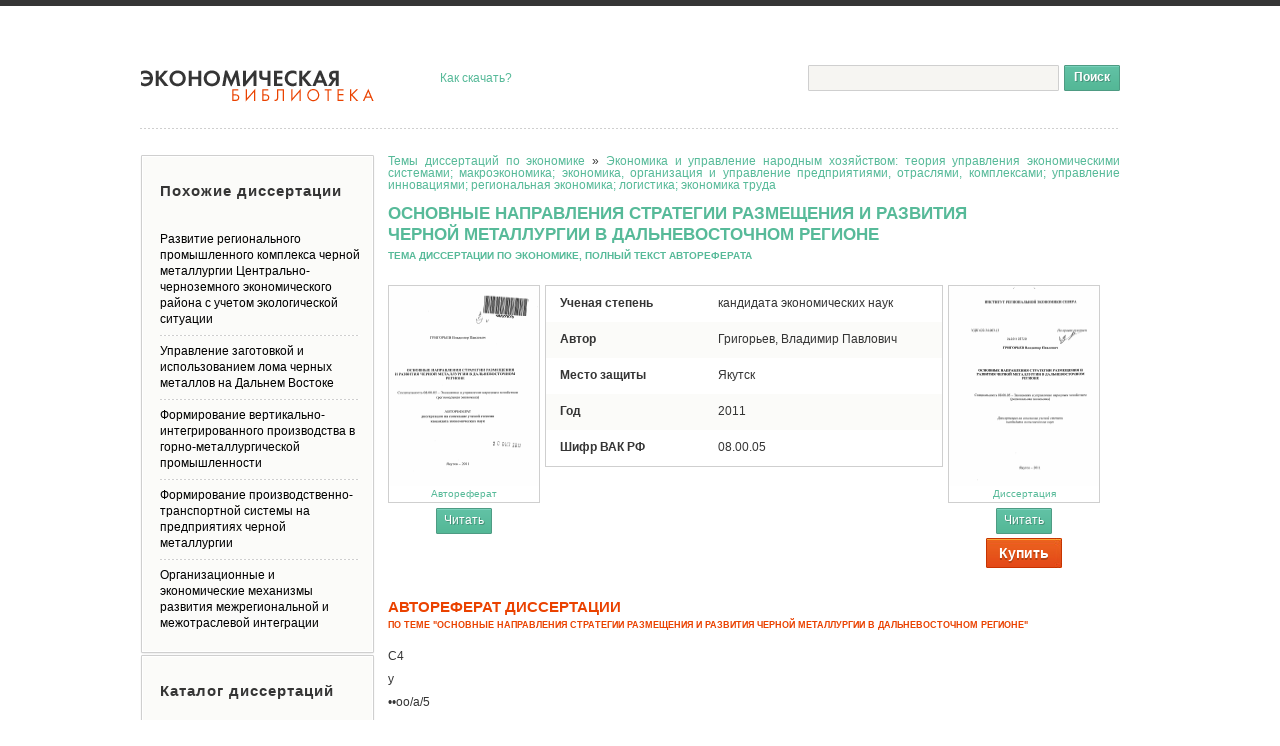

--- FILE ---
content_type: text/html; charset=utf-8
request_url: https://economy-lib.com/osnovnye-napravleniya-strategii-razmescheniya-i-razvitiya-chernoy-metallurgii-v-dalnevostochnom-regione
body_size: 65975
content:
<!DOCTYPE html PUBLIC "-//W3C//DTD XHTML 1.1//EN" "http://www.w3.org/TR/xhtml11/DTD/xhtml11.dtd">
<html itemscope itemtype="http://schema.org/Organization" xmlns="http://www.w3.org/1999/xhtml" xml:lang="ru-RU">
<head>
  <meta http-equiv="Content-Type" content="text/html; charset=utf-8" />
  <link rel="shortcut icon" href="/favicon.ico" type="image/x-icon" />
  <title>Основные направления стратегии размещения и развития черной металлургии в Дальневосточном регионе - тема научной работы, скачать автореферат диссертации по экономике бесплатно, 08.00.05 - специальность ВАК РФ</title>
  <meta name="keywords" content="бесплатный автореферат диссертации по экономике на тему Основные направления стратегии размещения и развития черной металлургии в Дальневосточном регионе научная работа статья ВАК РФ 08.00.05 Экономика и управление народным хозяйством: теория управления экономическими системами; макроэкономика; экономика, организация и управление предприятиями, отраслями, комплексами; управление инновациями; региональная экономика; логистика; экономика труда" />
  <meta name="description" content="Скачать бесплатный автореферат диссертации на тему &#39;Основные направления стратегии размещения и развития черной металлургии в Дальневосточном регионе&#39; по специальности ВАК РФ Экономика и управление народным хозяйством: теория управления экономическими системами; макроэкономика; экономика, организация и управление предприятиями, отраслями, комплексами; управление инновациями; региональная экономика; логистика; экономика труда" />

<meta name="citation_title" content="Основные направления стратегии размещения и развития черной металлургии в Дальневосточном регионе" />
<meta name="citation_publication_date" content="2011" />
<meta name="citation_author" content="Григорьев, Владимир Павлович" />

  <script src="/assets/js/all-3da9fcb5ce7c0c9e47e0ef15a306debe.js"></script>

  <link rel="stylesheet" href="/assets/css/all-b21378853af1954455eb0400ab2b095e.css" />

<script src="https://ajax.googleapis.com/ajax/libs/jquery/1.11.2/jquery.min.js"></script>
<script type="text/javascript">
var addthis_share = addthis_share || {}
addthis_share = {
passthrough : {
twitter: {text: "TEXT"}
}}
 var text = '#Экономика ' + document.title;
 addthis_share['passthrough']['twitter']['text'] = text.replace(/^(.{104}[^\s]*).*/, "$1");
</script>
<script type="text/javascript">
if(document.location.protocol=='http:'){
 var Tynt=Tynt||[];Tynt.push('at2Zdymmer4P7gacwqm_6r');
 (function(){var s=document.createElement('script');s.async="async";s.type="text/javascript";s.src='http://tcr.tynt.com/ti.js';var h=document.getElementsByTagName('script')[0];h.parentNode.insertBefore(s,h);})();
}
</script>  
<script type="text/javascript">

  var _gaq = _gaq || [];
  _gaq.push(['_setAccount', 'UA-36415544-1']);
  _gaq.push(['_trackPageview']);

  (function() {
    var ga = document.createElement('script'); ga.type = 'text/javascript'; ga.async = true;
    ga.src = ('https:' == document.location.protocol ? 'https://ssl' : 'http://www') + '.google-analytics.com/ga.js';
    var s = document.getElementsByTagName('script')[0]; s.parentNode.insertBefore(ga, s);
  })();

</script>
</head>
<body>

	<div id="wrapper">
		<div id="header">
			<strong class="logo"><a href="/" title="Электронная библиотека авторефератов и диссертаций по экономике." /></strong>
			<div style="position:absolute;top:64px;left:300px;"><a href="/download">Как скачать?</a></div>
			<div class="social">
				<div class="addthis_toolbox addthis_default_style">
					<a class="addthis_button_twitter" title="Twitter"></a>
					<a class="addthis_button_vk" title="В Контакте"></a>
					<a class="addthis_button_facebook" title="Facebook"></a>
					<a class="addthis_button_mymailru" title="Мой Мир @mail.ru"></a>
					<a class="addthis_button_odnoklassniki_ru" title="Одноклассники"></a>
					<a class="addthis_button_livejournal" title="LiveJournal"></a>
					<a class="addthis_button_surfingbird"></a>
					<a class="addthis_button_preferred_1"></a>
					<a class="addthis_button_preferred_2"></a>
					<a class="addthis_button_compact"></a>
					<a class="addthis_counter addthis_bubble_style"></a>
				</div>
				<script type="text/javascript" src="http://s7.addthis.com/js/250/addthis_widget.js#pubid=ra-50a79b1c4259575b"></script>
			</div>
      <form action="/find" class="search-form" method="GET">
				<fieldset>
					<div class="text"><input name="q" type="text" class="input"/></div>
					<input type="submit" class="search-btn" value="Поиск" />
				</fieldset>
			</form>
		</div>
			





		<div id="main" class="inner1">
			<div id="content">
<div xmlns:v="http://rdf.data-vocabulary.org/#" class="heading">
	<span typeof="v:Breadcrumb">
		<a href="/" rel="v:url home" property="v:title">Темы диссертаций по экономике</a> &raquo;
		<span rel="v:child">
			<span typeof="v:Breadcrumb">
				<a href="/08-00-05-teoriya-upravleniya-ekonomicheskimi-sistemami-makroekonomika-upravlenie-innovatsiyami" rel="v:url" property="v:title">Экономика и управление народным хозяйством: теория управления экономическими системами; макроэкономика; экономика, организация и управление предприятиями, отраслями, комплексами; управление инновациями; региональная экономика; логистика; экономика труда</a>
			</span>
		</span>
	</span>
</div>
				<h1>Основные направления стратегии размещения и развития черной металлургии в Дальневосточном регионе<span class="lowtitle"> тема диссертации по экономике, полный текст автореферата</span></h1>
				<div class="preview">
					<div class="visual-holder">
						<div class="visual">
						
								<a href="/disser/361326/a" onclick="_gaq.push(['_trackEvent', 'click', 'reader']);"><img src="/autoref_images/361326.png" width="150" height="200" alt="Основные направления стратегии размещения и развития черной металлургии в Дальневосточном регионе - тема автореферата по экономике, скачайте бесплатно автореферат диссертации в экономической библиотеке"  title="Основные направления стратегии размещения и развития черной металлургии в Дальневосточном регионе - тема автореферата по экономике, скачайте бесплатно автореферат диссертации в экономической библиотеке" />Автореферат</a>
						
						</div>

        
            <form action="/disser/361326/a" method="GET">
              <button class="read" onclick="_gaq.push(['_trackEvent', 'click', 'reader']);">
                <span class="read-btn">Читать</span>
              </button>
            </form>
	
					</div>
					<dl class="description-list">
						<dt>Ученая степень</dt>
						<dd>кандидата экономических наук</dd>
						<dt class="even">Автор</dt>
						<dd class="even">Григорьев, Владимир Павлович</dd>
						<dt>Место защиты</dt>
						<dd>Якутск</dd>
						<dt class="even">Год</dt>
						<dd class="even">2011</dd>
						<dt>Шифр ВАК РФ</dt>
						<dd>08.00.05</dd>
					</dl>

					<div class="visual-holder">
						<div class="visual">
						
								<a href="/disser/361326/d" onclick="_gaq.push(['_trackEvent', 'click', 'reader']);"><img src="/disser_images/361326.png" width="150" height="200" alt="Основные направления стратегии размещения и развития черной металлургии в Дальневосточном регионе - тема диссертации по экономике, скачайте бесплатно в экономической библиотеке" title="Основные направления стратегии размещения и развития черной металлургии в Дальневосточном регионе - тема диссертации по экономике, скачайте бесплатно в экономической библиотеке" />Диссертация</a>
						
						</div>
        
            <form action="/disser/361326/d" method="GET">
              <button class="read" onclick="_gaq.push(['_trackEvent', 'click', 'reader']);">
                <span class="read-btn">Читать</span>
              </button>
            </form>

            <form action="/order" method="POST">
              <input type="hidden" name="link" value="osnovnye-napravleniya-strategii-razmescheniya-i-razvitiya-chernoy-metallurgii-v-dalnevostochnom-regione"></input>
              <button class="buy-btn" onclick="_gaq.push(['_trackEvent', 'click', 'reader']);">
                <span><span>Купить</span></span>
              </button>
        

					</div>

				</div>				
					
					<div class="argument"><h2>Автореферат диссертации <span class="subber">по теме "Основные направления стратегии размещения и развития черной металлургии в Дальневосточном регионе"</span></h2>
					<p>﻿С4</p><p>у</p><p>••оо/а/5</p><p>ГРИГОРЬЕВ Владимир Павлович</p><p>ОСНОВНЫЕ НАПРАВЛЕНИЯ СТРАТЕГИИ РАЗМЕЩЕНИЯ И РАЗВИТИЯ ЧЕРНОЙ МЕТАЛЛУРГИИ В ДАЛЬНЕВОСТОЧНОМ</p><p>РЕГИОНЕ</p><p>Специальность 08.00.05 - Экономика и управление народным хозяйством (региональная экономика)</p><p>АВТОРЕФЕРАТ диссертации на соискание ученой степени кандидата экономических наук</p><p>2 с от 2йЛ</p><p>Якутск-2011</p><p>4857975</p><p>Работа выполнена в ФГНУ «Институт региональной экономики Севера»</p><p>Научный руководитель:	Ефремов Эдуард Иванович</p><p>доктор экономических наук, ФГНУ «Институт региональной экономики Севера»</p><p>Официальные оппоненты:	доктор экономических наук, профессор</p><p>Поисеев Иннокентий Иннокентьевич ФГОУ ВПО «Якутская государственная сельскохозяйственная академия» г. Якутск</p><p>кандидат экономических наук Лищенюк Светлана Николаевна Управление Минпромторга России по Дальневосточному району г. Хабаровск</p><p>Ведущая организация:	Институт экономики и организации</p><p>промышленного производства СО РАН г. Новосибирск</p><p>Защита диссертации состоится «__28__» октября 2011 г. в _10-00_ час. I заседании диссертационного совета ДМ 212.306.07 при ФГАОУ ВПО «Север Восточный федеральный университет им. М.К. Аммосова» по адресу: 677000, Р спублика Саха (Якутия), г. Якутск, пр. Ленина 1, ауд. 405.</p><p>С диссертацией можно ознакомиться в научной библиотеке ФГАОУ ВП «Северо-Восточный федеральный университет им. М.К. Аммосова».</p><p>Автореферат разослан «_27_»_сентября 2011 года.</p><p>Ученый секретарь диссертационного совета доктор экономических наук, профессор	&#34; &#34;	Н.В. Бекетов</p><p>I. ОБЩАЯ ХАРАКТЕРИСТИКА РАБОТЫ</p><p>Актуальность темы исследования. Российская Федерация занимает одно из ведущих мест в мире по добыче и переработке железорудного сырья, производству черных металлов, являясь одновременно крупнейшим участником мирового рынка горно-металлургической продукции. Несмотря на появление новых материалов (пластмасс, синтетических смол и других), черные металлы продолжают оставаться важнейшим конструкционным материалом и основой технической базы промышленного производства на довольно длительную перспективу, определяя технико-экономический уровень и конкурентоспособность региональной экономики.</p><p>Однако, сложившаяся по старой схеме территориальная структура предприятий черной металлургии не соответствует географическому размещению подготовленной к освоению железорудной базы страны, а ее воспроизводственный потенциал не может отвечать требованиям формирования и развития высокоэффективной инновационной экономики регионов, обеспечивающий потенциал роста потребности не только внутреннего, но и международного рынков железорудных ресурсов и продукции черной металлургии.</p><p>Из 70 млн. т общероссийской выплавки стали 90% производится в Уральском и Сибирском регионах, где продолжается интенсивное истощенне местной железорудной базы, а дефицит в металле в Восточной Сибири, Забайкалье и Дальнем Востоке оценивается в 6-7 млн. т в год. Между тем, из подготовленных к освоению железорудных месторождений Дальнего Востока, не выплавляется ни одной тонны металла. С другой стороны, более 50 млрд. т или 22% запасов железной руды залегают восточнее Урала, из которых свыше 20 млрд. т разведаны и подготовлены к освоению на Дальнем Востоке, в том числе месторождения Южной Якутии. Кроме того, следует учесть практически неограниченный спрос на все виды минерально-сырьевых ресурсов со стороны интенсивно развивающейся экономики соседнего Китая и стран Азиатско-Тихоокеанского региона (АТР), которые могут стать стратегическими партнерами в создании и развитии черной металлургии на Дальнем Востоке.</p><p>Такая тенденция, существующая в базовой отрасли экономики страны, требует углубленного изучения приоритетных стратегических направлений развития и размещения черной металлургии в Южной Якутии и Дальнем Востоке и тема исследования становится актуальной, так как в ближайшей перспективе предполагается освоение ряда железорудных месторождений и строительство горнообогатительных комбинатов в регионе, создающих предпосылки формирования в регионе отраслевых кластеров, которые станут базой нового пятого в стране Даль-</p><p>невосточного металлургического кластера. Проблема промышленного освоения железорудных месторождений Южной Якутии и Дальнего Востока неоднократно поднималась в 50-х, 70-х и 80-х годах прошлого века, когда всесторонне прорабатывались различные варианты такого освоения, однако результаты проделанных до этого работ устарели по конъюнктурным и экономическим условиям.</p><p>Состояние изученности проблемы. В настоящее время научными исследованиями проблем развития черной металлургии страны занимаются: «Гипромез», ИАЦ «Минерал» (Москва), Гипроруда, Механобр (Санкт-Петербург), «Сибгипро-мез» (Новокузнецк), СНИИГМС, ИЭОПП СО РАН (Новосибирск), Институт экономических исследований ДВО РАН и Институт горного дела (Хабаровск). Значительный вклад в разработку экономических проблем рационального использования железорудных ресурсов и размещения горнометаллургического комплекса страны внесли труды М.И. Агошкова, Г.И. Архипова, A.C. Астахова, Б.И Беневольского, В.В. Берловича, A.A. Бродова, Л.Д. Гагут, Е.Г. Егорова, Н.В. Игошина, Е.М. Козакова, Б.М. Крятова, Н.В. Ломакиной. Н.Н.Лукьянчикова, В.А. Максимова, П.А. Масловского, Г.А. Машковцева, О.В. Меркушева, В.А. Наливайко, В.П. Пахомова, В.А.Питателева, В.Г.Покалова, А.Н. Прилукова, O.A. Романовой, В.Л. Роменца, B.C. Сидоровой, В.М. Соколова, А.И. Сухорученкова, Л.М. Фейгина, С.А. Хохло-ва, З.Р. Цимдинои, Р.И. Чененовой, В.Л. Яковлева, E.H. Ярхо и других. Проблемам топливно-энергетической составляющей вновь создаваемой базы черной металлургии были посвящены работы Э.И. Ефремова, И.П. Крапчина, Л.И. Улицкого, И.Я. Фаткулина, В.Н. Чурашова. Вопросы экономической оценки минерально-сырьевых ресурсов, экологии и социальных проблем нашли отражение в трудах Н.В. Бекетова, П.А. Минакира, В.М. Никитина, М.В. Николаева, P.P. Ноговицына, Н.В. Охлопковой, И.И. Поисеева, A.A. Попова, Ю.В. Разовского, Г.И. Рац, Д.К. Русанова, А.И. Кривошапкина, Н.Г. Чиряевой и др.</p><p>Вместе с тем, предшествующими работами далеко не исчерпан круг проблем, касающихся рационального размещения и развития железорудной базы и черной металлургии страны и ее восточных регионов, в частности, Республики Саха (Якутия). Это обусловливает необходимость всестороннего комплексного исследования различных аспектов и оценки направлений развития черной металлургии на Дальнем Востоке и в Южной Якутии в условиях рыночных отношений.</p><p>Объектом исследования являются функционирующие региональные центры и вновь создаваемые базы черной металлургии в Дальневосточном регионе, их минерально-сырьевая база, конъюнктура межрегионального и международного рынков.</p><p>Предметом исследования являются совокупность народнохозяйственных и региональных факторов, а также теоретические, методические и практические вопросы оценки экономической эффективности вариантов создания черной металлургии на Дальнем Востоке в условиях рыночных отношении.</p><p>Целью диссертационной работы является обоснование стратегии развития и выбор вариантов создания черной металлургии на базе сырьевых ресурсов Дальнего Востока, в том числе Южной Якутии н определение его значения в социально-экономическом развитии региона.</p><p>Достижение поставленной цели предполагает решение следующих основных задач:</p><p>-	оценка и обоснование основных предпосылок и факторов освоения железорудных ресурсов Южной Якутии, определение путей рационального и комплексного их использования;</p><p>-	исследование и анализ методических подходов экономической оценки месторождений региона для выбора экономически эффективных вариантов освоения железорудных месторождений Южной Якутии;</p><p>-	разработка основных направлений стратегии размещения и развития черной металлургии в Дальневосточном регионе с учетом тенденции реального выхода ее продукции на межрегиональные и международные рынки сбыта;</p><p>-	определение экономической эффективности вновь создаваемого горнометаллургического кластера на базе железорудных месторождений Южной Якутии и его роли в формировании бюджетов района и республики.</p><p>Теоретической и методологической основой исследования послужили труды ведущих отечественных и зарубежных ученых в области региональной экономики, недропользования и проблем развития черной металлургии. Исходя из поставленных задач, в работе применялись общенаучные методы исследования: системный анализ и синтез, сравнение, аналогия, формализация, экстраполяция и абстрагирование. Оценка технико-экономических показателей горнорудных предприятий страны и Республики Саха (Якутия) произведена на основе кластерного подхода, а технико-экономические показатели рассчитаны с использованием методов: экспертной оценки, дисконтирования затрат с применением компьютерных программ и т.д. В качестве общего метода применялся системный подход, предполагающий рассмотрение объекта исследования во взаимосвязи по территориальному, региональному, отраслевому и временному факторам управления экономикой, с учетом влияния процесса интеграции и глобализации мировых рынков горно-металлургической продукции.</p><p>Информационная база исследования - законодательные и правовые акты Российской Федерации и органов власти субъектов РФ; официальные документы российских и республиканских органов исполнительной власти; материалы Федеральной службы государственной статистики РФ и управления ФСГС по РС (Я); научная, учебная методическая литература, публикации в отечественных и зарубежных периодических изданиях; аналитические данные; материалы конференций; официальные сайты компаний и предприятий, государственных органов власти и управления, представленные в глобальной сети Интернет.</p><p>Основные защищаемые положения и их научная новизна:</p><p>Определены народнохозяйственные, отраслевые и рег иональные предпосылки, прикладные аспекты кластерной концепции создания и развития черной металлургии в регионе Дальнего Востока, ее влияние на стратегию развития отрасли и социально-экономическое положение района и республики.</p><p>Предложен адаптированный к региональной экономике доходный подход для экономической оценки месторождений региона, учитывающий ресурсные, производственные, инфраструктурные и финансовые условия их освоения, а также обоснован новый экономический показатель - коэффициент инвестиционной привлекательности, отражающий степень инфраструктурной подготовленности месторождений к освоению, позволяющий на стадии разработки ТЭО и конкурсов определить эффективный из конкурирующих проектов.</p><p>Обоснована экономическая эффективность освоения железорудных месторождений Южной Якутии, сформулированы основные направления стратегии размещения и развития черной металлургии в Дальневосточном регионе. Разработаны прогнозные сценарии, варианты и этапы создания регионального Дальневосточного горно-металлургического кластера.</p><p>Область исследования. Содержание диссертации соответствует пунктам 3.2, 3.3 и 3.6 паспорта специальности 08.00.05 «Экономика и управление народным хозяйством (региональная экономика)» ВАК РФ.</p><p>Практическая значимость работы заключается в возможности его использования для разработки рекомендаций по формированию региональной отраслевой стратегии создания железорудного и металлургического производства в Южной Якутии и Дальнем Востоке с учетом геополитического положения региона и обеспечения минерально-сырьевой и экономической безопасности России в условиях глобализации мировой экономики.</p><p>Теоретические и практические результаты разработок диссертанта использованы для определения инвестиционной привлекательности и выбора вариантов</p><p>создания и развития железорудного производства Южной Якутии, на базе кластерного подхода, определения сравнительной эффективности железорудной базы различных предприятий и определения стратегических направлений развития и размещения горно-металлургического комплекса в Южной Якутии. Предложенные методические подходы в региональном аспекте могут быть использованы в горнодобывающих отраслях и черной металлургии страны.</p><p>Реализация и апробация. Содержащиеся в диссертационной работе научные результаты и рекомендации нашли отражение в ряде региональных и отраслевых программ. Рекомендации по основным направлениям и стратегии развития и размещения горно-металлургического производства в Южной Якутии на базе кластерного подхода используются при разработке региональных и отраслевых программ перспективного развития Республики Саха (Якутия) и Российской Федерации, в том числе: Основные направления развития и размещения производительных сил Республики Саха (Якутия) на период 2010-2020 гг.; Программа социально-экономического развития Южно-Якутского района республики; материалы по обоснованию строительства Амуро-Якутской железнодорожной магистрали (АЯМ) и ряд других. Проект создания в Южной Якутии горно-обогатительных комбинатов на базе железорудных месторождений района включен в стратегические инвестиционные проекты республики на 2010-2020гг. Технико-экономические расчеты, выполненные в работе, положены в основу одного из республиканских инвестиционных бизнес-планов, представленных в 2002-2010 гг. на международных, российских и региональных выставках.</p><p>Содержание отдельных положений диссертационной работы докладывались на 18 научных, в том числе 9 международных конференциях.</p><p>Результаты выполненных соискателем исследований изложены в трех коллективных монографиях: «Эффективность освоения железорудных месторождений Якутии» (г. Якутск, 1991г.); «Эффективность создания железорудной промышленности в Южной Якутии» (г. Якутск, 2002г.) «Якутия: размещение производительных сил» (Новосибирск, 2005г.) и в научно-исследовательских работах отдела экономики горнопромышленного комплекса ФГНУ «Институт региональной экономики Севера» за 1974-2010г.г.</p><p>Автор участвовал:</p><p>- в выполнении НИР «Размещение железорудной базы на Дальнем Востоке и распределение железорудного сырья для металлургического завода» (предварительные расчеты). Свердловск. 1982 - 38с. Гос. регистр. №02820083923 ВНТИЦ. 1986г.</p><p>-	в подготовке раздела «Черная металлургия» в «Схеме комплексного развития производительных сил, транспорта и энергетики Республики Саха (Якутия) до 2020 года», разработанной Советом по изучению производительных сил (СОПС) по поручению Президента РФ В.В.Путина от 3 февраля 2006г.;</p><p>-	в качестве ответственного исполнителя выполнил в 2006г. по Государственному контракту отчет НИР по проекту №1.7.2. «Обоснование создания горнометаллургического комплекса по переделу руд черных металлов в Южной Якутии», объемом 190м.п.с. Заказчик: Министерство промышленности РС (Я).</p><p>Публикации. По теме диссертации опубликовано 40 научных работ общим объемом 16,6 п.л., в т.ч. 3 монографии (в соавторстве). В научных журналах и изданиях из списка ВАК опубликовано 7 статей.</p><p>Объем и структура. Диссертационная работа состоит из введения, трех глав, заключения, из списка литературы и приложений. Объем работы без приложений составляет 167 стр., содержит 8 рисунков и 15 таблиц. Список литературы состоит из 160 наименований, приложения изложены на 12 стр.</p><p>Во введении обоснована актуальность выбранной темы диссертации, показана степень её изученности, определены объект, предмет, цели и задачи исследования, сформулированы основные положения, выносимые на защиту и элементы научной новизны, изложена практическая значимость, приведены сведения о внедрении и апробации результатов исследования.</p><p>В первой главе приведен обзор и обобщены существующие методические подходы к экономической оценке освоения месторождений на основе анализа основных принципов, критериев и показателей экономической оценки. Выявлены особенности железорудных месторождений Южной Якутии, исследовано распределение рентного дохода в горно-металлургическом комплексе. Раскрываются методические и прикладные аспекты кластерного подхода в стратегии формирования и развития черной металлургии страны, в том числе Дальневосточном регионе.</p><p>Во второй главе дается анализ современного состояния черной металлургии России и Дальнего Востока, рассмотрены основные предпосылки создания перспективной базы черной металлургии, выявлены основные направления использования железорудных ресурсов Южной Якутии.</p><p>В третьей главе осуществлена экономическая оценка эффективности освоения железорудных месторождений Южной Якутии. Определены основные направления и принципиальные положения стратегии создания и развития черной металлургии на Дальнем Востоке. Разработаны варианты и сценарии создания горнометаллургического комплекса в Южной Якутии с учетом выявленных особенно-</p><p>стей минерально-сырьевого и производственного потенциала, промышленного и социально-экономического развития региона.</p><p>В заключении сформулированы основные выводы и рекомендации по результатам выполненного исследования.</p><p>П. ОСНОВНЫЕ НАУЧНЫЕ ПОЛОЖЕНИЯ И РЕЗУЛЬТАТЫ ИССЛЕДОВАНИЯ, ВЫНОСИМЫЕ НА ЗАЩИТУ</p><p>Защищаемое положение 1. Определены народнохозяйственные, отраслевые и региональные предпосылки, прикладные аспекты кластерной концепции создания и развития черной металлургии в регионе Дальнего Востока, ее влияние на стратегию развития отрасли и социально-экономическое положение района н республики.</p><p>Неустойчивое положение в черной металлургии России в целом, на Урале и в Сибири, в частности, обусловленное истощением местной железорудной базы, создает проблемы в отрасли и стратегии ее развития, что требует ускоренного решения вопроса по рудно-сырьевой базе. Одним из стратегических направлений развития черной металлургии России в перспективе, наряду с известными, такими как: обновление основных фондов через техническое перевооружение, модернизация и инновации, должна стать разгрузка экологически проблемных старых горно-металлургических регионов. В последние годы, «созрели» все факторы и предпосылки по вовлечению в народнохозяйственный оборот разведанных железорудных ресурсов региона и создания новых мощностей на неосвоенных территориях. Таким образом, стратегической задачей черной металлургии страны и ее регионов в перспективе должна стать концепция рассредоточенного развития, путем размещения вновь создаваемых предприятий на Дальнем Востоке, обладающих соответствующими ресурсами и избытком топливно-энергетических мощностей. В Южной Якутии, где также ведется добыча коксующегося угля, также сложились реальные условия для создания здесь базы чёрной металлургии, которые будут определять промышленное развитие региона в ближайшей и долгосрочной перспективе.</p><p>Стратегию создания черной металлургии, в Южной Якутии и развитие отрасли на Дальнем Востоке в целом, следует определять через кластерный подход в отраслевом и территориальном аспекте. В России уже началось формирование ряда мега металлургических кластеров мирового масштаба, ядром которых являются крупные вертикально-интегрированные холдинги, которые территориально размещены в 4 регионах: Северо-Запад, Центр, Урал и Сибирь (табл. 1).</p><p>Таблица 1</p><p>Распределение запасов, ежегодная добыча железной руды и выплавка стали по металлургическим кластерам России в 2009-2020гг.</p><p>РФ и кла-	Запасы		Добыча товарной руды				Выплавка стали			</p><p>стеры			2009г.		2015-2020гг.		2009г.		2015-2020гг.	</p><p>	млн. т	%	млн. т	%	млн. т	%	млн. т	%	млн. т	%</p><p>В целом	61157,6	100	95,4	100	172,6	100	59,4	100	71,0	100</p><p>Г10 РФ										</p><p>Северо-	2547,7	4.2	16,4	17	15,4	8,9	9,8	16,5	12.4	17,5</p><p>Западный										</p><p>Централь-	36621,8	59.9	53	54	60,4	35	12,0	20.2	12.2	17,2</p><p>ный										</p><p>Уральский	8618	14,1	14	15	13,6	7,9	27,4	46,1	30,0	42,3</p><p>Сибир-	7370,1	12,0	12	14	10,8	6,3	7,7	13,0	8,5	12,0</p><p>ский										</p><p>Дальнево-	6000	9.8	-	-	72,4	41,9	0,5	0,8	5,3	7,5</p><p>сточный*										</p><p>Таблица рассчитана автором с использованием данных ФСГС и ИАЦ «Минерал», ^&#39;максимальный вариант развития горнорудного производства, с учетом Тарыннахекого ГОК-а.</p><p>&gt;&gt;</p><p>щи [Железорудные провинции Сталелитейные предприятия о - действующие #10 - проектируемые</p><p>&#39;^^Ммалпургическгохпастеры ГОКи и рудоуправления Q - действующие #21 - проектируемые Цифрами обозначены:</p><p>кластеры: I Северо-Западный, II Центральный. III Уральский, IV Сибирский, V Дальневосточный: предприятия: 1 Череповецкий МК. 2 Поволипецкий МК. 3 Оскольский ЭМК. 4 Нижнетагильский МК.5 Челябинский МК «Мечел». 6 Магнитогорский МК, 7 Орско-Халиловский МК «Поста». 8 Западно-Сибирский МК, 9 Кузпецкий МК, 10 Амурский МК. И Петровск-Забайкальский МЗ. 12 Приамурский ГМК, 13 Южно-Якутский ГМК:</p><p>ГОКи и рудоу правления-. 1 -Кхщорсккй ГОК. 2 -Оиенегорский ГОК. 3 -ГОК «Карельский окати»». 4-МнхаГиовский ГОК, 5-Сгайленский ГОК. 6-Лебединский ГОК, 7-Бо1осдовское РУ, 8 -Качканарский ГОК «Ванадий», 9-Гороблшвдетское РУ, 10 -Высокоюрский ГОК, 11 -Перноурал некое РУ. 12 -Бакальское РУ. 13 -Магнитогорский МК, 14-Красжжаменское РУ 15 -Ирби некое РУ. 16-Ку-шецкий ГОК. 17-Тейское РУ, 18 -IIIepeieineBCKoe РУ, 19 -Абаканское РУ, 20 -Коршуновекий ГОК. 21 -Гаринский ГОК. 22-Чинейсккй ГОК, 23-Кнмкано-Сугарский ГОК. 24-Таежный ГОК, 25-Десонский ГОК. 26-Тарыннахский ГОК. 27-ГоркнтскиЙ ГОК.</p><p>Рис. 1. Схема размещения металлургических кластеров России в 2020 г.</p><p>Большим преимуществом Южно-Якутского района будет создание здесь крупного многоотраслевого территориального кластера не только федерального, но и мирового уровня. В результате этого новый Южно-Якутский горнометаллургический комплекс имеет реальные предпосылки вхождения в состав крупного Дальневосточного территориального кластера где, будут реализованы ряд крупных мегапроектов не только общероссийского и регионального, но международного значения и масштаба.</p><p>Дальневосточный металлургический кластер (ДВМК) будет формироваться на базе существующих на востоке металлургических предприятий. В настоящее время, это единственный действующий в регионе ОАО «Амурметалл» (г.Комсомольск-на Амуре), который в перспективе, в связи с переходом на железорудное сырье, за счет освоения небольшого Будюрского железорудного месторождения и поставок руды с Гарннского месторождения, превратится в металлургический комбинат с годовой производительностью 2,0 млн. т стали. Вторым базовым предприятием будет расположенный в соседней Читинской области Петровск-Забайкальский металлургический завод, переплавляющий металлолом в сталь в объеме 1,8 млн. т в год.</p><p>Однако оба вышеописанных варианта не способны разрешить стратегическую задачу создания полномасштабного ДВМК, ввиду ограниченности их топливных и железорудных ресурсов по запасам и срокам отработки. Дальнейшее формирование ДВМК будет продолжено за счет вновь создаваемых в регионе Южно-Якутского и Приамурского горно-металлургических комплексов-кластеров (рис. 2).</p><p>Для освоения железорудных месторождений Южноалданского железорудного района (Таежное, Десовское и др.), в отличие от дальневосточных, имеется вся производственная инфраструктура (энергетика, транспорт, стройбаза). Кроме того разведаны огромные запасы чистых железистых кварцитов Чаро-Токкинского железорудного района (Тарыннахское, Горкитское и др.), которые пригодны для получения суперконцентрата (содержание Fe - 70%) и стали по технологии прямого восстановления железа. Строительство ГОК-ов на этих месторождениях позволит осуществлять поставки железорудного сырья в западные регионы и экспортировать в Китай (по данным ИАЦ «Минерал» в 2009 г. более половины потребляемого КНР железорудного сырья составлял импорт - 628 млн. т, или 20% мирового экспорта) и страны АТР, а также получить значительный экономический эффект.</p><p>Реализация АК «АЛРОСА» до 2020г. диверсификационного железорудного проекта «Тимир» позволит ей стать горнорудным холдингом и получать до 60 млрд. руб. дохода ежегодно от добычи железной руды, что сопоставимо с реали-</p><p>задней алмазной продукции компании в настоящее время, а республике выйти из ряда дотационных субъектов региона.</p><p>Важнейшими факторами, определяющими создание горно-металлургического кластера в Дальневосточном регионе, являются потребность потребителей в раз-носортовом металлопрокате и трудности в межрегиональной кооперации. Исходя из этого, вновь создаваемое металлургическое производство в регионе, кроме металлургических комплексов, ориентированных на поставку металлопродукции в другие регионы, должно состоять из ряда небольших мини-заводов и цехов, удовлетворяющих потребности региональных потребителей, минимизирующих завоз и импорт металла. Одним из базовых пунктов размещения такого металлургического комплекса может стать Южная Якутия. Здесь в связи со строительством ка-</p><p>ООО &#34;Амурметалл&#39;</p><p>Рудник Будюрский Будюрское м-ние 2 млн.т стали в год</p><p>ГТетровск-Забайкальский</p><p>Металлолом 1,5 млн.т стали в год</p><p>Рис. 2. Структура Дальневосточного металлургического кластера</p><p>скада ГЭС, а также прихода природного газа образуется большой избыток электроэнергии. В этом случае возникает альтернативный вариант производства металла по бескоксовой технологии выплавки стали, что значительно экологичнее, а часто и экономичнее коксодоменного производства.</p><p>Финансирование проектов возможно за счет государственно-частного партнерства (ГЧП) и привлечения отечественных и зарубежных стратегических инвесторов. При этом для обеспечения эффективного использования государственных источников, управления и регулирования финансовыми средствами при строительстве объектов производственной инфраструктуры; согласования интересов отраслевых и территориальных структур при формировании горно-металлургических и территориальных кластеров в субъектах региона, необходимо создать региональную межведомственную координирующую структуру.</p><p>Выводы по защищаемому положению 1:</p><p>-	важнейшей тенденцией современного развития железорудной базы Российской Федерации является кластерная концепция создания и развития черной металлургии в регионе Дальнего Востока с формированием горно-металлургических кластеров на востоке страны, создаваемых на базе железорудных месторождений Южной Якутии и Дальнего Востока, гак фактора устойчивого социально-экономического развития региона и обеспечения минерально-сырьевой и национальной безопасности страны;</p><p>-	главным конкурентным преимуществом развития черной металлургии в Южной Якутии является наличие производственной инфраструктуры и крупных месторождений коксующихся и энергетических углей и железорудного сырья, расположенных в непосредственной близости от межрегиональных и международных рынков сбыта продукции;</p><p>-	создание горно-металлургического кластера в Южной Якутии важно с геополитических позиций и позволяет комплексно решать проблемы стратегического развития не только черной металлургии, но и всей экономики Российской Федерации, в частности Дальневосточного региона за счет экспорта, а также международной интеграции со странами АТР, в первую очередь Китая;</p><p>-	создание крупного горно-металлургического кластера на юге Республики Саха (Якутия) станет одной из основных составляющих вновь формируемого, пятого в стране металлургического кластера на востоке страны.</p><p>Защищаемое положение 2. Предложен адаптированный к региональной экономике доходный подход для экономической оценки месторождений региона, учитывающий ресурсные, производственные, инфраструктурные и финансовые условия их освоения, а также обоснован новый экономический показатель - коэффициент инвестиционной привлекательности, отражающий степень инфраструктурной подготовленности месторождений к освоению, позволяющий на стадии разработки ТЭО и конкурсов определить эффективный нз конкурирующих проектов.</p><p>В рыночной экономике определяющими факторами являются конкурентоспособность и эффективность производства, что делает проекты по освоению месторождений коммерческими и влияет на объемы необходимых инвестиций, в результате вопрос поиска которых становится актуальным и приоритетным. Известные в экономической науке и достаточно исследованные ренты I и II, в условиях вовлечения в оборот огромных финансовых ресурсов сегодня, на наш взгляд, требуют дополнительных экономических индикаторов (показателей). Это особенно важно при реализации государственно-частного партнерства. Кроме экономических показателей, большое значение имеют и другие, как природно-географические условия и экологические критерии, а также состояние рынка и инвестиционный климат страны и региона. Действующими в Российской Федерации стандартами определены следующие подходы в экономической оценке объектов: затратный, сравнительный и доходный (табл. 2).</p><p>Для экономической оценки освоения железорудных месторождений Южной Якутии, с учетом влияния налоговой системы и распределения рентного дохода в горно-металлургическом комплексе, предложен адаптированный к экономике региона, доходный подход. Он наиболее полно и комплексно отражает экономическую значимость месторождений, основан на исчислении в денежном выражении разности между стоимостью конечной продукции, получаемой из данного вида минерального сырья и затратами на её получение.</p><p>Таблица 2</p><p>Достоинства н недостатки общеупотребительных методов оценки</p><p>Метод	Смысл метода	Достоинства	Недостатки</p><p>Затратный	Основан на определении затрет, необходимых для восстановления или замещения объекта оценки с учётом износа.	Основывается на существующих активах; применим к действующим компаниям.	Не учитывает стоимость нематериальных активов, перспектив бизнеса, т.к. является статичным; не работает с показателями доходности.</p><p>Сравнительный	Основан на сравнении объекта оценки с аналогичными объектами, по которым имеется информация об их стоимости.	Базируе тся на рыночных данных об объекте оценки; отражает реальную практику покупателей и продавцов.	Трудности получения данных но сопоставимым компаниям требует поправок промежуточных расчётов при адаптации к конкретному объекту; основанных на прошлой информации, не учитывает перспективу развития.</p><p>Доходный	Основан на определении ожидаемых доходов от использования объекта оценки.	Учитывает будущие ожидания относительно цен, затрат, инвестиций и других рыночных тенденций: включает рыночный аспект, поскольку использует определяемую рынком ставку дисконтирования	Трудности прогнозирования большого числа параметров, используемых в оценке, получения большого количества информации об объекте оценки</p><p>Принципиальным отличием этого подхода от других является учет всех затрат, включающий рыночные отношения, в том числе, определяемую рынком ставку дисконтирования. Кроме того он учитывает и оценивает ожидаемые доходы, отражает капитализацию денежного дохода в рассматриваемой перспективе, определяемого как разность между стоимостью конечной продукции из данного вида минерального сырья и затратами на ее получение согласно рыночных тенденций.</p><p>Расчет срока окупаемости проекта выполнен методом дисконтированной стоимости дохода, который определяется по формуле:</p><p>Л , I, , Л , , I» ..у I. (1 + г) (1 + г)2 (1 + г)3 &#34;&#39; 0+г)и 1тГ(1 + !•)&#34;&#39;</p><p>15</p><p>где: 1,2,3,..., п - годы, в течение которых ожидаются ежегодные доходы в размерах: 171, П2, ПЗ,..., Пп\</p><p>г - процентная ставка.</p><p>Исходные данные для расчета:</p><p>Общий объем инвестиций при начале реализации проекта - 17 305 млн. руб.</p><p>Производительность ГОК-а по концентрату — 2,83 млн. тонн.</p><p>Процентная ставка - 7,5 % (на уровне процентов по банковским депозитам, гак ставка рефинансирования Центрального банка РФ составляет 8,25 % годовых).</p><p>Выход на проектную производительность ГОК-а - на 5-й год после инвестирования.</p><p>В качестве одного из индикаторов автором предлагается коэффициент инвестиционной привлекательности, отражающий уровень подготовленности месторождений к освоению, который можно рассматривать как новый рентообразующий фактор, определяемый как отношение общих инвестиций к затратам на создание производственной инфраструктуры (табл. 3).</p><p>Таблица 3</p><p>Определение коэффициента инвестиционной привлекательности по ГОКам</p><p>Дальнего Востока</p><p>№	ГОКи	Объем инвестиций, млрд. руб.			Коэффициент</p><p>		Всего	В том числе		</p><p>			Пром. строительство	Производственная инфраструктура	</p><p>1	Таёжный	17,5	10,7	6,8	2,6</p><p>2	Тарыннахский	56,0	24,2	31,8	1,76</p><p>3	Гарпнский	23,0	11,4	11,6	1,98</p><p>4	Кимкано-Сутарский	33,0	12,5	20,5	1,61</p><p>Из таблицы 3 видно что наилучший коэффициент инвестиционной привлекательности имеет ГОК «Таёжный» расположенный в 4 км. от железной дороги. Имеющий самый низкий коэффициент «Кимкано-Сутарский» ГОК наименее привлекателен для инвесторов из-за больших затрат, необходимых для освоения месторождения, превышающий почти в 2 раза инвестиции на производство.</p><p>Выводы но защищаемому положению 2:</p><p>- для экономической оценки месторождений региона наиболее показательным и практически приемлемым методом является адаптированный к региональной экономике и рыночным отношениям доходный подход, который учитывает влияние</p><p>налоговой системы и распределение рентного дохода в горно-металлургическом комплексе;</p><p>- понятие «инвестиционная привлекательность проекта», отражает степень инфраструктурной подготовленности месторождений к освоению, через коэффициент инвестиционной привлекательности определяемый, как отношение общих инвестиций к затратам на создание инфраструктуры (транспорт, энергетика и др.).</p><p>Защищаемое положение3. Обоснована экономическая эффективность освоения железорудных месторождений Южной Якутии, сформулирована основные направления стратегии размещения и развития черной металлургии в Дальневосточном регионе. Разработаны прогнозные сценарии, варианты и этапы создания регионального Дальневосточного горно-металлургического кластера.</p><p>При разработке сценария и вариантов создания и развития ГМК в регионе определяющими факторами являются наличие инвестиций, подготовленность месторождений к освоению и конъюнктура. В этом плане, в настоящее время, из-за наличия вышеназванных факторов на востоке ведется активное строительство Кимкано-Сутарского и Гаринского ГОКов с вводом в 2012-2013 гг. на базе которых в 2013-2019 гг. будет создан Приамурский ГМК мощностью до 2,5 млн. т стали, а дальнейшем после 2015 г. начнется строительство Тарыннахского и Горкитского ГОКов мощностью первого 23,0 млн. т по сырой руде и 7,3 млн. т концентрата.</p><p>Учитывая исключительную чистоту железистых кварцитов Чаро-Токкинского района и качество произведенных железорудных концентратов содержащих до 70% железа, а также плохую транспортабельность концентратов на базе Тарыннахского ГОКа целесообразно организовать производство металлизованных окатышей так называемый наггетс, пригодный для прямого восстановления железа и способный заменить металлолом. Мини-завод будет включать установки годовой производительностью 500 тыс. т окатышей, а продукция будет перерабатываться на литейно-прокатных модулях, способных расширить сортамент производимого проката.</p><p>Другой вариант и сценарии связаны с сроком освоения железорудных месторождений Южной Якутии, в том числе первоочередного для строительства Таежного ГОКа. В настоящее время подготовленными к освоению являются 4 месторождения южноалданского железорудного района: Таежное, Десовское, Пионерское и Сиваглинское, где требуется строительство железной и автомобильной дорог протяженностью от 4 до 30 км до АЯМ-а. Лицензиями на разработку двух первых, а</p><p>также Тарыннахекого и Горкитского, расположенных в Чаро-Токкннском районе (200 км от БАМ-a), владеет созданное в 2008 г. дочернее предприятие компании «AJ1POCA» - ОАО «Горно-металлургический комбинат «Тимир», ведущая поиск инвестиций для их освоения в 2012-2020гг.</p><p>В соответствии с периодами строительства вышеназванных ГОКов на базе южноалданских месторождений до 2020 г. целесообразно создание Южно-Якутского горно-металлургического комплекса производительностью до 19 млн. т сырой руды, 6 млн. т концентрата и до 3 млн. т стали в год. В перспективе, по мере развития горно-металлургических комплексов в Амурской области и Еврейской автономной области, где сегодня при участии китайских инвестиций ведется строительство Гаринского и Кимкано-Сутарского ГОКов, появится реальная возможность создания Приамурского горно-металлургического комплекса мощностью до 3 млн. т стали. Это позволит создать в дальневосточном регионе три отраслевых горно-металлургических кластера на базе которых сформируется новый пятый в стране Дальневосточный металлургический кластер общей годовой производительностью более 6 млн. т стали и равнозначный по добыче руды Сибирскому и Северо-Западному горно-металлургическим кластерам.</p><p>Для ввода в эксплуатацию одного Таёжного ГОК-а годовой производительностью 6-9 млн. т руды и 2,8-4,1 млн. т концентрата, исходя из горно-геологических и горнотехнических условий разработки, потребуется 17,3-20,0 млрд. рублей в ценах 2010-2015 гг.</p><p>Для привлечения таких больших инвестиций, перспективным и эффективным направлением мы рассматриваем новый инструмент софинансирования - государственно-частное партнерство. Хотя еще имеется немало вопросов по нормативно-правовой базе регулирующей отношения между участниками проектов, для взаимовыгодной реализации мегапроектов республики, ее бизнес-участники должны заключать с государством инвестиционное соглашение через вновь созданную управляющую структуру «Корпорация развития Южной Якутии».</p><p>Ввод в эксплуатацию ГОКа «Таежный» по нашим расчетам позволит обеспечить поступление в региональный и федеральный бюджеты 2141 и 4347 млн. руб. соответственно (табл. 4).</p><p>Начало освоения железорудных ресурсов Дальневосточного федерального округа (ДВФО), в том числе Республики Саха (Якутия) и создание региональной базы черной металлургии будет наиболее перспективным и эффективным при создании локальной внутрирегиональной кооперации между её субъектами, а также</p><p>развития межрегиональной интеграции потребителей н производителей железорудного сырья и металла.</p><p>Основные выводы и предложения по защищаемому положению 3:</p><p>-	варианты и сценарии создания и развития горно-металлургического комплекса в Южной Якутии предусматривают освоение железорудных месторождений Дальнего Востока, а также создание ГМК действующих металлургических заводов региона. В настоящее время наиболее подготовленными к освоению, для обеспечения потребности в руде Сибирских металлургических комбинатов, являются железорудные ресурсы Южной Якутии;</p><p>-	для создания горнорудного комбината проектной мощности порядка 9,0 млн. т сырой руды и 4,1 млн. т концентрата потребуется до 20,0 млрд. руб.;</p><p>Таблица 4</p><p>Сводные технико-экономические показатели ГОК-а «Таежный»</p><p>Показатели	Ед. изм..	2006г.*	2015г.	2020г.</p><p>Запасы руды в контуре отработки	млн. т.	340,8	340,8	390,8</p><p>Содержание железа.	%	38,5	38,5	58,5</p><p>Производительность предприятия: -	по сырой руде; -	по концентрату	MJlli. т/год	6,0 2,83	6,0 2,83	9.0 4.1</p><p>Содержание железа: -	в руде, поставляемой на обогатительную фабрику; -	в концентрате	%	38,5 67,5	38,5 67,5	38,5 67,5</p><p>Выход концентрата	%	47,1	47,1	47,1</p><p>Извлечение железа в концентрат	%	82,7	82,7	82,7</p><p>Капитальные вложения	млн. руб. млн. долл.	12958 462	17305 618	20000 666</p><p>Себестоимость 1т:- добычи руды -	передела обогащения -	концентрата	руб./дол.	165,8/6,1 210/7,72 738,2/27,6	327,2/11,7 414,5/14,8 1457/52	300/10 400/13,3 1500/50</p><p>Обьем попутно добываемого борного ангидрида (В.О)	тыс. т	12,8	12,8	17</p><p>Мировая цена 1 т В,О,	дол. США	1472	2208	2000</p><p>Стоимость всего объема В70,	млн. дол./год	18,9	28,2	30,4</p><p>Годовой экономический эф-	млн. долл.	15,72	23,68	26,1</p><p>фект от производства В,О,				</p><p>Товарная продукция:	млн. руб.	3591	9508	13776</p><p>	млн. долл.	132	340	460</p><p>Эксплуатационные затраты	млн. руб.	2242	4300	4920</p><p>	млн. долл.	82,5	153,6	164</p><p>Балансовая прибыль	млн. руб.	1349	5208	7545</p><p>	млн. долл.	49,6	186	270</p><p>Отчисления в бюджет, из	млн. руб.	1160	4479	6488</p><p>них:		777	3000	4347</p><p>- федеральный бюджет		383	1479	2141</p><p>- региональный бюджет				</p><p>Численность работающих	чел.	1720	1720	2300</p><p>Срок окупаемости капи-	лет	10	3,3	2,7</p><p>тальных вложений по ба-				</p><p>лансовой прибыли				</p><p>Таблица составлена автором</p><p>-	учитывая избыточность производства электроэнергии в Южной Якутии, с одной стороны, и высокую экспортную эффективность коксующихся углей, с другой, а также наличия высококачественных железистых кварцитов, будущую металлургическую базу в регионе следует ориентировать наряду с традиционным коксодоменным производством стали на альтернативные технологии, в т.ч. бескоксовое и электроплавильное производства;</p><p>-	мировой опыт развития современной мили-металлургии по инновационным технологиям в экономически развитых странах, в определенной степени можетбыть использован и при определении перспективы развития горно-металлургического кластера Южной Якутии.</p><p>III. СПИСОК ПУБЛИКАЦИЙ ПО ТЕМЕ ДИССЕРТАЦИИ</p><p>Статьи в научных журналах, рекомендованных ВАК РФ</p><p>1.	Григорьев В.П. Перспективы освоении железорудных месторождений Южной Якутии. - Горный журнал, 2005, № 12. - С. 5-8. (0,30)</p><p>2.	Григорьев В.П. Металлургические кластеры и стратегия развития черной металлургии на Дальнем Востоке. Российский экономический Интернет-журнал, www.e-rej.ru. М.:Издат. дом «Экономический журнал». 03.04.2008. URL: http://www.e-rej.ru/Articles/2008/Grigoryev.pdf. (0,15)</p><p>3.	Григорьев В.П. К вопросу о мощности и технологии металлургического производства вновь создаваемого Южно-Якутского горно-металлургмческого комплекса. Горный информационио-аналнтическии бюллетень. 2008, №ОВ2. М.: Изд. «Мир горной книги». - С. 206-213. (0,30)</p><p>4.	Григорьев В.П. Роль Южно-Якутских горно-металлургических комплексов в формировании дальневосточного металлургического кластера. Региональная экономика: теория и практика. Научно-практический и аналитический журнал. 2009, №14. М.: Изд. ООО «Информсервие». - С. 12-16. (0,18)</p><p>5.	Григорьев В.П. Проблемы и перспективы черной металлургии в условиях кризиса. Региональная экономика: теория и практика научно-практический и аналитический журнал. 2009, №32. М.: Изд. ООО «Информсервие». - С. 19-22. (0,17)</p><p>6.	Григорьев В.П. Перспективы н проблемы развития черной металлургии в посткршисный период. Региональная экономика: теория и практика. Научно-практический н аналитический журнал. 2010, №16. М.: Изд. ООО «Информсервие». - С. 94-97. (0,25)</p><p>7.	Григорьев В.П., Данилов Ю.Г. Черная металлурги!! Северо-востока Азии: проблемы и перспективы. Коллективная монография «Экономические и экологические проблемы в меняющемся мире библиотека Евразийского международного научно-аналитического журнала «Проблемы Современной Экономики». СПБ. 11 ПК «РОСТ» 2010. - С. 59-65. (0,33)</p><p>Статьи в других изданиях</p><p>8.	Григорьев В.П., Ноговицын P.P., Орлов О.ML Эффективность освоения железорудных месторождений Якутии.-Якутск: ЯНЦ СО АН СССР, 1991. -161с. (3,2)</p><p>9.	Григорьев. В.П. Перспективы и проблемы освоения железорудных месторождений Южной Якутии. Материалы международной научно-практической конференции в связи с 75-летием B.C. Хохрякова. - Екатеринбург, 2002. - С. 73-75. (0,30)</p><p>10.	Егоров Е.Г., Алексеев П.Е., Григорьев В.П. Эффективность создания железорудной промышленности в Южной Якутии, монография. - Якутск, 2002. -100 с. (1,70)</p><p>11.	Ларионов В.П., Григорьев В.П. и др. Перспективы развития мини-металлургии в Республике Саха (Якутия). Труды I евразийского симпозиума. По проблемам прочности материалов и машин для регионов холодного климата. Якутск 16-20 мая. - Якутск 2002, часть III - С. 227-234. (0,06)</p><p>12.	Григорьев В.П., Степанова Д.А. Проблемы освоения и использования экспортно-ориентированных минерально-сырьевых ресурсов. В сб. Вопросы региональной экономики АН РС (Я). 2003, №3. - С. 262-270. (0,20)</p><p>13.	Григорьев В .П. Создание металлургической базы Южной Яку тии как главный фактор промышленного освоения региона. Материалы респуб. конф. «Пути решения актуальных проблем добычи и переработки полезных ископаемых». Часть 1, Якутск, 2003. - С.191-194. (0,20)</p><p>14.	Григорьев В.П. Перспективы создания базы черной металлургии в Южной Якутии. Ученые записки Северо-восточного гуманитарного института. -Нерюнгри, 2005. - С. 144-153. (0,30)</p><p>15.	Григорьев В.П. Проблемы и современные предпосылки освоения железорудных ресурсов Южной Якутии. Междунар. научно-практической конф. «Проблемы и перспективы комплексного освоения месторождений полезных ископаемых криолитозоны». - Якутск, 14-17 июня 2005. - С. 181 -185. (0,30)</p><p>16.	Григорьев В.П. Металлургическое производство. В кн. Якутия: размещение производительных сил. - Новосибирск; Наука, 2005, - С. 159-164. (0,30)</p><p>17.	Григорьев В. П. Варианты и сценарии создания горно-металлургического комплекса в Южной Якутии. Материалы республиканской научно-практической конференции. «Г.И. Чиряев и развитие производительных сил республики». Якутск, 2006. -С. 155-161. (0,60)</p><p>18.	Григорьев В.П. Железорудные ресурсы Южной Якутии как главная база черной металлургии на Дальнем Востоке. Вопросы региональной экономики: Сб. науч. тр. Вып. 7. - Якутск: Изд-во ЯИЦ СО РАН, 2007. - 244с. (0,66)</p><p>19.	Григорьев В.П. Оценка эффективности освоения и использования железорудных ресурсов Южной Якутии. Материалы международной научно-практической конференции «Южная Якутия - новый этап индустриального развития». Том И. 24-26 октября 2007г., г. Нерюнгри. Россия. - С. 119-123. (0,50)</p><p>20.	Григорьев В.П. Металлургические кластеры как основа формирования новой базы черной металлургии на востоке страны. Наука и образование №3 2008г.-С. 33-38. (0,45)</p><p>21.	Григорьев В.П., Данилов Ю.Г. Черная металлургия северо-востока Азии: проблемы и перспективы. В сб. материалов международной научно-практической конференции «Экономические экологические проблемы в меняющемся мире». Омск 2009. - С. 436-438. (0,07)</p><p>22.	Григорьев В.П. Железорудные ресурсы Сибири и Дальнего Востока как фактор развития черной металлургии СВА // Современные проблемы регионального развития. Третья международная конф. Биробиджан-Пронькнно, 22-25 ноября 2010г. - С. 136-139. (0,12)</p><p>23.	Григорьев B.II. Данилов Ю.Г. Проблемы и перспективы развития черной металлургии на северо-востоке азиатского континента в условиях кризиса&#39;УСовременная Российская экономика: проблемы и перспективы развития, 1 Всероссийская интернет - конференция, С. 136-139. (0,09)</p><p>24.	Григорьев В.П. Перспективы развития черной металлургии Дальнего Востока России в условиях кризисаУ/Российское общество и государство в условиях мирового финансово-экономического кризиса: региональный аспект. г.Саратов, 27-28 января 2010г. - С.76-78. (0,12)</p><p>25.	Григорьев В.П. Инновации как фактор развития металлургии на Северо-Востоке страны//Проблемы формирования инновационной экономики региона. I научно-практическая конференция г.Магадан, 2010г. - С.52-56. (0,25)</p><p>26.	Григорьев В.П. Перспективы создания горно-металургнческого комплекса в Южной Якутии в связи с формированием нового пятого металлургического кластера на востоке страны//Всероссийская конференция, посвященная 35-летию города Нерюнгри, «История, проблемы и перспективы развития Южной Якутии», 2-3 ноября 2010г. Нерюнгри. - С. 288-293. (0,40)</p><p>27.	Григорьев В.П. Инновации как фактор выхода из кризиса металлургии на северо-востоке страны/&#39;/Актуальные проблемы, направления и механизмы развития производительных сил Севера. 2010 - Посткризисное развитие северных регионов: Материалы научного семинара. Сыктывкар, 2011. С. 90-98. (0,56)</p><p>28.	Григорьев В.П. Перспективы создания железорудной промышленности в Южно-Якутском ТПК// Сборник: Проблемы хозяйственного освоения зоны. БАМ. Отраслевые проблемы формирования и развития отраслей добывающей и обрабатывающей промышленности. Материалы Всесоюзной конференции по проблемам БАМ. Новосибирск, 1981. С.50-56. (0,40)</p><p>29.	Григорьев В.П., Корецкий А.И. Размещение железорудной базы на Дальнем Востоке и распределение железорудного сырья для металлургическо-</p><p>го завода// Свердловск, 1982, с.38. Отчет представлен институтом горного дела МЧМ ССР. Деп. В ВНТИЦ 1982, №02820083923. (0,55)</p><p>30.	Григорьев В.П., Корецкий А.И. Оценка эффективности и размещения Дальневосточного металлургического завода и его железорудной базы// Проблемы формирования ЮЯ ТПК. Бюллетень научно-техн. Информации. Якутск, 1983. С25-21. (0,06)</p><p>31.	Григорьев В.П. Варианты и эффективность освоения железорудных месторождений Южной Якутии// Сборник: Территориальная организация хозяйственного освоения зоны БАМа ЮЯ. ТПК. Якутск, 1983. С.57-60. (0,30)</p><p>32.	Егоров Е.Г., Григорьев В.П. Об эффективности комплексной переработки железных руд Таежного месторождения Южной Якутии// Тезисы докладов Всесоюзной научно-практической конференции «Развитие и размещение производительных сил и транспортное обеспечение Дальневосточного экономического района на период до 2005г.» секция 5. (0,05)</p><p>33.	Григорьев В.П. Проблемы и перспективы освоения железорудных ресурсов Южной Якутии// Материалы научно-практической конференции «Проблемы и перспективы освоения природных ресурсов Южной Якутии. Нерюн-гри, 1996. С.91-93. (0,11)</p><p>34.	Григорьев В.П. Проблемы н перспективы создания черной металлургам в Южной Якутии// Тезисы доклада республиканской научно-практической конфренции. Нерюнгри, 1996. С.8-10. (0,11)</p><p>35.	Григорьев В.П. Особенности создания железорудного комплекса в Южной Якутии// Материалы Всесоюзной конференции по развитию производительных сил Сибири горнодобывающие комплексы Сибири, их минерально-сырьевая база. Новосибирск, 1990. С.21-22. (0,09)</p><p>36.	Григорьев В.П. Проблемы и перспективы создания металлургического производства в Южной Якутии в условиях рынка// Сборник научных трудов по материалам республиканской научно-практической конференции экономические и социальные проблемы Южно-Якутского региона в третьем тысячелетии. Нерюнгри, 2001. С. 8-11. (0,16)</p><p>37.	Григорьев В.П. Создание базы черной металлургии как главный фактор промышленного освоения Южной Якутии// Материалы республиканской конференции «Пути решения актуальных проблем добычи и переработки полезных ископаемых». Якутск, 2003. (0,20)</p><p>38.	Григорьев В.П. Перспективы создания базы черной металлургии в Южной Якутии// Материалы II республиканской научно-практической конферен-</p><p>Ц1Ш «Пути решения актуальных проблем добычи и переработки полезных ископаемых Южной Якутии». Нерюнгри, 19-21 октября 2005. С.140-146. (0,33)</p><p>39.	Григорьев В.П. Роль и значение железорудных ресурсов Южной Якутии в формировании металлургического кластера на Дальнем Востоке//&#39; Материалы научно-практической конференции «Долгосрочная стратегия развития российского Дальнего Востока», 4 декабря 2007г. - Хабаровск: МЭИ ДВО РАН, 2007. (0,25)</p><p>40.	Григорьев В.П., Данилов Ю.Г. Проблемы и перспективы развития черной металлургии на северо-востоке Азиатского континента в условиях кризиса// Сборник материалов I Всероссийской научной интернет-конференции, 1 декабря 2009г. Ярославль. 2010.-С.136-139. (0,09)</p><p>Подписано в печать 23.09.2011. Формат 60x84/16. Гарнитура &#34;Times&#34; Печать офсетная. Печ.л. 1,5. Уч.-изд.л. 1,8. Тираж 100 экз. Заказ 47.</p><p>Издательский отдел ООО &#34;ЦУМОРИ ПРЕСС&#34; г. Якугск, ул. Губина, 33 tsumori@mail.ru</p><p>Of)</p></div>
					
					
            
              <div class="argument"><h2>Диссертация: содержание <span class="subber">автор диссертационного исследования: кандидата экономических наук, Григорьев, Владимир Павлович</span></h2>
              <p>Введение.3</p><p>Глава I. Методические подходы к экономической оценке месторождений во вновь осваиваемом регионе.17</p><p>1.1. Методы оценки минерально-сырьевых ресурсов и их особенности при экономической оценке железорудных месторождений.17</p><p>1.2. Образование рентного дохода при освоении железорудных месторождений.31</p><p>1.3. Методические подходы к определению экономической эффективности формирования и развития горнометаллургического кластера в регионе.55</p><p>Глава II. Региональные и отраслевые предпосылки создания черной металлургии на востоке страны.64</p><p>2.1. Современное состояние черной металлургии в Дальневосточном регионе. .64</p><p>2.2. Перспективы и стратегия создания горно-металлургического кластера в Южной Якутии.86</p><p>2.3. Основные направления использования железорудных ресурсов Южной Якутии.100</p><p>Глава III. Эффективность создания черной металлургии в</p><p>Южной Якутии.103</p><p>3.1. Варианты и сценарии создания горно-металлургического комплекса.103</p><p>3.2. Выбор приоритетного месторождения железорудной базы 114-121 3.3.Определение путей повышения эффективности железорудных предприятий региона.121</p><p>3.3.1. Комплексное использование железорудного сырья как фактор повышения эффективности создания ГОКа «Таежный» . 121</p><p>3.3.2. Оценка экспортной эффективности железорудного сырья</p><p>ГОКа «Таежный».132</p><p>3.3.3. Экономическая эффективность вновь создаваемого ГОКа</p><p>Таежный».138</p><p></p></div>
            
            
              <div class="argument"><h2>Диссертация: введение <span class="subber">по экономике, на тему "Основные направления стратегии размещения и развития черной металлургии в Дальневосточном регионе"</span></h2>
              <p>Металлургический комплекс, являясь базовой отраслью страны, вносит существенный вклад в социально-экономическое развитие России и ее регионов. Доля металлургии в ВВП страны составляет около 5%, в промышленном производстве - 17,3%, в экспорте - 14,2%, а налоговые платежи во все уровни бюджетов составляют - 9%. Как потребитель продукции и услуг субъектов естественных монополий металлургия использует от общепромышленного уровня 32% электроэнергии, 25% природного газа, 10% нефти и нефтепродуктов, ее доля в грузовых железнодорожных перевозках - 20%. Металлургическая промышленность является одной из отраслей специализации России в современном международном разделении труда. В 2010г. по производству стали Россия занимала 4-е место в мире (67,0 млн. т), уступая Китаю, Японии и США, а по экспорту металлопродукции - 2 место в мире (экспорт стального проката в</p><p>2009 году составил около 27,6 млн. т; из Японии - 30,3 млн. т, из Китая - 24,0 млн. т).</p><p>Успехи последних лет в развитии металлургического комплекса обусловлены, с одной стороны, общей политической стабильностью, проведенными структурными и институциональными реформами, с другой -исключительно благоприятной внешнеэкономической конъюнктурой. Высокие цены на металлопродукцию и железную руду позволили резко нарастить их экспорт, что обусловило в последние годы значительный вклад металлургии в прирост ВВП и других макроэкономических показателей. В</p><p>2010 г. в России фактическое потребление готового проката чёрных металлов возросло по сравнению с 2000 г. на 11,6 млн. т (рост на 53,4%) и составило 33,4 млн. т. Часть спроса была удовлетворена за счет импорта, который увеличился на 1,9 млн. т и достиг 5,7 млн. т на сумму 3,8 млрд. долл.</p><p>В начале XXI века проблема освоения железорудных ресурсов региона вступила на качественно новый этап, отличающийся:</p><p>- полным переходом к рыночным отношениям в экономике страны в силу, чего проекты освоения месторождений становятся коммерческими;</p><p>- усиливающейся конкуренцией и консолидацией активов в черной металлургии страны;</p><p>- межрегиональной интеграции и регионализации экономики и отраслей промышленности;</p><p>- глобализацией мировой экономики и предстоящим вступлением России в ВТО;</p><p>- усиливающейся конкуренцией на российском и мировом рынках черных металлов и железорудного сырья (ЖРС) в условиях активной и агрессивной экспансионистской политикой Китая в мировой черной металлургии, которая может в перспективе привести к дисбалансу отрасли в мировом масштабе;</p><p>- включением проектов освоения Таежного, Десовского, Тарыннахского и Горкитского железорудных месторождений в перечень стратегических инвестиционных проектов в «Схеме комплексного развития производительных сил, энергетики и транспорта Республики Саха (Якутия) до 2020 года».</p><p>Металлурги давно занимаются поиском новых технологий производства металла, способных заменить консервативную коксодоменную технологию выплавки металла. В ближайшие годы, инновационный бум в металлургическом производстве в мировом масштабе следует связывать с мини-металлургией. По оценке экспертов в России мини-заводы с современным высокотехнологичным оборудованием на базе литейно-прокатных модулей смогут занять до 30% рынка российского проката.</p><p>Предпосылками разработки и реализации одного из составляющих мегапроекта «Комплексное развитие Южной Якутии», создания черной металлургии в районе является:&#39;</p><p>- наличие наряду с топливно-энергетической базой подготовленных к промышленному освоению крупных месторождений железной руды;</p><p>- оптимизация отраслевой и территориальной структуры черной металлургии страны за счет «сдвига» производства на восток; возможность взаимовыгодного сотрудничества с бурно развивающейся, агрессивной и экспансионистской черной металлургией Китая; необходимость и целесообразность формирования пятого металлургического кластера на востоке страны на базе Приамурского и Южно-Якутского горно-металлургических кластеров.</p><p>Исходя из этого, уже сегодня надо начинать создание новой черной металлургии на «свежих» дальневосточных территориях, причем исключительно по инновационным направлениям. Это новые формы организации, управления, инвестирование, технологии и др. При определении и оценке инновационных направлений создания новых предприятий черной металлургии на Дальнем Востоке необходимо учитывать и исследовать особенности как позитивного, так и негативного характера. Отличительными чертами и преимуществами проектируемых и вновь создаваемых дальневосточных горно-металлургических комплексов» (ГМК) являются:</p><p>- во-первых, их маломасштабность на начальном этапе, что -предопределяет гибкость в количественном и качественном параметрах металлургического производства, что чрезвычайно важно в условиях ужесточающейся конкуренции и нестабильной конъюнктуры на продукцию черной металлургии.</p><p>- во-вторых, наличие у каждого создаваемого ГМК всех необходимых топливно-сырьевых ресурсов в непосредственной близости от места размещения основного производства. в-третьих, географическая близость к огромному азиатско-тихоокеанскому сектору рынка железной руды, угля и металла, что повышает конкурентоспособность произведенной металлопродукции, в первую очередь, по транспортной составляющей, в связи с постоянно и динамично растущей стоимостью морского фрахта.</p><p>- в-четвертых, пограничное положение с бурно развивающимся Китаем способствует взаимовыгодному партнерству в области черной металлургии путем создания совместных предприятий (СП), на территории субъектов региона в целях привлечения иностранных инвестиций.</p><p>- в-пятых, реальные предпосылки и возможности создания в регионе пятого в стране металлургического кластера.</p><p>Такую организационно-правовую форму сотрудничества следует рассматривать как одно из перспективных -инновационных направлений в решении проблемы. В связи с этим в целях рационального сочетания интересов обоих сторон в настоящее время начинается активное внедрение принципа государственно-частного партнерства (ГЧП), в результате чего достигается совпадение экономической и промышленной политики&#39; государства и крупных металлургических холдингов и комбинатов.</p><p>Итак, стратегическим направлением инновационного развития черной-металлургии России в условиях кластеризации являются: во-первых, стабильное функционирование действующих металлургических кластеров с проведением технического перевооружения и изменения экологической ситуации;</p><p>- во-вторых, экстенсивное развитие отрасли, путем создания новых горно-металлургических комплексов-кластеров, в регионах обладающих необходимыми для этого ресурсами, на «свежих» территориях, т.е. на востоке страны, по инновационным технологиям с учетом глобальной тенденции развития мировой черной металлургии;</p><p>- в-третьих, разработка государственной политики в чрезмерно монополизированной олигархической черной металлургии, жестко контролируя инвестиции ГЧП;</p><p>- в-четвертых, изучение перспектив взаимовыгодного сотрудничества с металлургическими компаниями Китая.</p><p>Таким образом, приоритет использования инноваций, предполагает: - применение высокотехнологичных методов при регулировании и реализации промышленного, финансового, а главное частного капитала. Это в конечном счете окажет существенное влияние на стратегию развития сырьевого сектора промышленности, богатых минерально-сырьевыми ресурсами, но дотационных субъектов Дальнего Востока и, в целом народного хозяйства страны; кардинально «переломить» действующую, малоэффективную сырьевую ориентацию использования ресурсного и инвестиционного потенциала, что обеспечит получение кроме природной ренты, использовать ее инновационную составляющую.</p><p>Исходя из мировой практики, одним из перспективных направлений инновационной политики следует считать кластеризацию. Предвестниками формирования отраслевых металлургических кластеров во всем мире стали нарастающая жесткая конкуренция на мировых рынках железорудного сырья и черных металлов, а также тенденция интеграции, консолидации, поглощений и слияний в черной металлургии. Кластерный подход позволяет систематизировать, вновь создаваемые многоотраслевые производства на локальной территории независимо от ведомственной принадлежности и масштабов производства. В результате начинают формироваться вертикально и горизонтально интегрированные структуры, т.е. двухмерные кластеры регионального масштаба. В условиях кластера, означающего приоритет конкуренции, начинается диверсификация, интенсификация производства и активизация инновационной деятельности. Общим преимуществом для разноотраслевых кластеров является возможность получения синергетического эффекта, от их функционирования в пределах единого территориального кластера. В конечном счете, это позволит значительно повысить конкурентоспособность производимой продукции для каждого отраслевого кластера. За последние годы эта тенденция в разной степени 7 коснулась большинства стран с развитой черной металлургией, в том числе, и России.</p><p>Итак, стратегию создания черной металлургии, в Южной Якутии и развитие отрасли на Дальнем Востоке в целом, следует определять через кластерный подход в отраслевом и территориальном аспекте. Дальнейшее формирование ДВМК будет продолжено за счет вновь создаваемых в регионе Южно-Якутского и Приамурского горно-металлургических комплексов-кластеров. При определении стратегии создания и развития черной металлургии, на Дальнем Востоке с государственных позиций затратные показатели, не следует считать приоритетными. Превалирующими факторами здесь должны быть социально-экономические, масштабность производств, минерально-сырьевая база, экономическая и национальная безопасность.</p><p>В этих условиях, стратегические перспективы развития черной металлургии России, следует связывать с железорудными и топливно-энергетическими ресурсами Южной Якутии, где известно три крупных железорудных района.</p><p>В условиях монопольного рынка и неразвитой конкуренции владельцы металлургических холдингов4 и комбинатов, являющиеся стратегическим инвестором, владеющие лицензией на освоение железорудных и угольных месторождений региона, проводят свою стратегию, которая редко совпадает с планами государства. Узкоотраслевые корпоративные интересы отдельных олигархов от металлургии, вынуждают государственные органы применять к ним жесткие меры, т.к. приоритет должны иметь исключительно народнохозяйственные цели и задачи. В связи с этим, в целях рационального сочетания интересов обоих сторон, в настоящее время, начинается активное внедрение принципа государственно-частного партнерства (ГЧП). Такую организационно-правовую форму сотрудничества следует рассматривать как одно из перспективных инновационных направлений в решении проблемы. В результате чего обеспечивается совпадение экономической и промышленной политики государства и частной черной металлургии.</p><p>Учитывая особенности черной металлургии, как огромная капиталоемкость и большие сроки окупаемости проектов, наиболее выгодной формой привлечения инвестиций в настоящее время, в условиях ГЧП, является концессия, которая давно применяется во всем мире. Концессионные соглашения заключаются на длительный срок (20-30 лет). Причем, здесь все на этот период должно быть спрогнозировано, застраховано и просчитано. Эксплуатацию объектов при этом будет вести концессионер, получая большую часть прибыли, как показывает практика, частный капитал реализует свои проекты на 20-30% быстрее и экономнее. В результате в выигрыше будут оба партнера. Для черной металлургии Южной Якутии, в нашем случае, целесообразно создание консорциума, например АЛРОСА и «Мечел», при этом на каждый государственный рубль привлекается четыре рубля частных инвестиций.</p><p>Актуальность темы исследования.</p><p>Российская Федерация занимает одно из ведущих мест в мире по добыче и переработке железорудного сырья, производству черных металлов, являясь одновременно крупнейшим участником мирового рынка горнометаллургической продукции. Несмотря на появление новых материалов (пластмасс, синтетических смол и других), черные металлы продолжают оставаться важнейшим конструкционным материалом и основой технической базы промышленного производства на довольно длительную перспективу, определяя технико-экономический уровень и конкурентоспособность региональной экономики.</p><p>Однако, сложившаяся по старой схеме территориальная структура предприятий черной металлургии не соответствует географическому размещению подготовленной к освоению железорудной базы страны, а ее воспроизводственный потенциал не может отвечать требованиям формирования и развития высокоэффективной инновационной экономики регионов, обеспечивающий потенциал роста потребности не только 9 внутреннего, но и международного рынков железорудных ресурсов и продукции черной металлургии.</p><p>Из 70 млн. т общероссийской выплавки стали 90% производится в Уральском и Сибирском регионах, где продолжается интенсивное истощение местной железорудной базы, а дефицит в металле в Восточной Сибири, Забайкалье и Дальнем Востоке оценивается в 6-7 млн. т в год. Между тем, из подготовленных к освоению железорудных месторождений Дальнего Востока, не выплавляется ни одной тонны металла. С другой стороны, более 50 млрд. т или 22% запасов железной руды залегают восточнее Урала, из которых свыше 20 млрд. т разведаны и подготовлены к освоению на Дальнем Востоке, в том числе месторождения Южной Якутии. Кроме того, следует учесть практически неограниченный спрос на все виды минерально-сырьевых ресурсов со стороны интенсивно развивающейся экономики соседнего Китая и стран Азиатско-Тихоокеанского региона (АТР), которые могут стать стратегическими партнерами в создании и развитии черной металлургии на Дальнем Востоке.</p><p>Такая тенденция, существующая в базовой отрасли экономики страны, требует углубленного изучения приоритетных стратегических направлений развития и размещения черной металлургии в Южной Якутии и Дальнем Востоке и тема исследования становится актуальной, так как в ближайшей перспективе предполагается освоение ряда железорудных месторождений и строительство горно-обогатительных комбинатов в регионе, создающих предпосылки формирования в регионе отраслевых кластеров, которые станут базой нового пятого в стране Дальневосточного металлургического кластера. Проблема промышленного освоения железорудных месторождений Южной Якутии и Дальнего Востока неоднократно поднималась в 50-х, 70-х и 80-х годах прошлого века, когда всесторонне прорабатывались различные варианты такого освоения, однако результаты проделанных до этого работ устарели по конъюнктурным и экономическим условиям.</p><p>Состояние изученности проблемы. В настоящее время научными исследованиями проблем развития черной металлургии страны занимаются: «Гипромез», ИАЦ «Минерал» (Москва), Гипроруда, Механобр (Санкт-Петербург), «Сибгипромез» (Новокузнецк), СНИИГМС, ИЭОПП СО РАН (Новосибирск), Институт экономических исследований ДВО РАН и Институт горного дела (Хабаровск). Значительный вклад в разработку экономических проблем рационального использования железорудных ресурсов и размещения горнометаллургического комплекса страны внесли труды М.И, Агошкова, Г.И. Архипова, A.C. Астахова, Б.И Беневольского, В.В. Берловича, A.A. Бродова, Л.Д. Гагут, Е.Г. Егорова, Н.В. Игошина, Е.М. Козакова, Б.М. Крятова, Н.В. Ломакиной, Н.Н.Лукьянчикова, В.А. Максимова, П.А. Масловского, Г.А. Машковцева, 0:В. Меркушева, В.А. Наливайко, В.П. Пахомова,</p><p>B.А.Питателева, В.Г.Покалова, А.Н. Прилукова, O.A. Романовой, В.Л. Роменца, B.C. Сидоровой, В.М. Соколова, А.И. Сухорученкова, Л.М. Фейгина,</p><p>C.А. Хохлова, З.Р. Цимдиной, Р.И. Чененовой, В.Л. Яковлева, E.H. Ярхо и других. Проблемам топливно-энергетической составляющей вновь создаваемой базы черной металлургии были посвящены работы Э.И. Ефремова, И.П. Крапчина, Л.И, Улицкого, И.Я. Фаткулина, В.Н. Чурашова. Вопросы экономической оценки минерально-сырьевых ресурсов, экологии и социальных проблем нашли отражение в трудах Н.В. Бекетова, П.А. Минакира, В.М. Никитина, М.В. Николаева, P.P. Ноговицына, Н.В. Охлопковой, И.И. Поисеева, А,А. Попова, Ю.В. Разовского, Г.И. Рац, Д.К. Русанова, А.И. Кривошапкина, Н.Г. Чиряевой и др.</p><p>Вместе с тем, предшествующими работами далеко не исчерпан круг проблем, касающихся рационального размещения и развития железорудной базы и черной металлургии страны и ее восточных регионов, в частности, Республики Саха (Якутия). Это обусловливает необходимость всестороннего комплексного исследования различных аспектов и оценки направлений развития черной металлургии на Дальнем Востоке и в Южной Якутии в условиях рыночных отношений.</p><p>Объектом исследования являются функционирующие региональные центры и вновь создаваемые базы черной металлургии в Дальневосточном регионе, их минерально-сырьевая база, конъюнктура межрегионального и международного рынков.</p><p>Предметом исследования являются совокупность народнохозяйственных и региональных факторов, а также теоретические, методические и практические1 вопросы оценки экономической эффективности вариантов создания черной металлургии на Дальнем Востоке в условиях* рыночных отношений.</p><p>Целью диссертационной работы является обоснование стратегии развития и выбор вариантов создания черной металлургии на базе сырьевых, ресурсов Дальнего Востока, в том числе Южной Якутии и определение его значения в социально-экономическом развитии региона.</p><p>Достижение поставленной цели предполагает решение следующих, основных задач:</p><p>- оценка и обоснование основных предпосылок и факторов освоения« железорудных ресурсов Южной Якутии, определение путей рационального и комплексного их использования;</p><p>- исследование и анализ методических подходов экономической оценки месторождений региона для выбора экономически эффективных вариантов освоения железорудных месторождений Южной Якутии;</p><p>- разработка основных направлений стратегии размещения и развития черной металлургии в Дальневосточном регионе с учетом тенденции реального выхода ее продукции на межрегиональные и международные рынки сбыта;</p><p>- определение экономической эффективности вновь создаваемого горнометаллургического кластера на базе железорудных месторождений Южной Якутии и его роли в формировании бюджетов района и республики.</p><p>Теоретической и методологической основой исследования послужили труды ведущих отечественных и зарубежных ученых в области региональной</p><p>12 экономики, недропользования и проблем развития черной металлургии. Исходя из поставленных задач, в работе применялись общенаучные методы исследования: системный анализ и синтез, сравнение, аналогия, формализация, экстраполяция и абстрагирование. Оценка технико-экономических показателей горнорудных предприятий страны и Республики Саха (Якутия) произведена на основе кластерного подхода, а технико-экономические показатели рассчитаны с использованием методов: экспертной оценки, дисконтирования затрат с применением компьютерных программ и т.д. В качестве общего метода применялся системный подход, предполагающий рассмотрение объекта исследования во взаимосвязи по территориальному, региональному, отраслевому и временному факторам управления экономикой, с учетом влияния процесса интеграции и глобализации мировых рынков горно-металлургической продукции.</p><p>Информационная база исследования - законодательные и правовые-акты Российской Федерации и органов власти субъектов РФ; официальные документы российских и республиканских органов исполнительной власти; материалы Федеральной службы государственной статистики РФ и управления ФСГС по РС (Я); научная, учебная методическая литература, публикации в отечественных и зарубежных периодических изданиях; аналитические данные; материалы конференций; официальные сайты компаний и предприятий, государственных органов власти и управления, представленные в глобальной сети Интернет.</p><p>Основные защищаемые положения и их научная новизна:</p><p>Определены народнохозяйственные, отраслевые и региональные предпосылки, прикладные аспекты кластерной концепции создания и развития черной металлургии в регионе Дальнего Востока, ее влияние на стратегию развития отрасли и социально-экономическое положение района и республики.</p><p>Предложен адаптированный к региональной экономике доходный подход для экономической оценки месторождений региона, учитывающий</p><p>13 ресурсные, производственные, инфраструктурные и финансовые условия их освоения, а также обоснован новый экономический показатель - коэффициент инвестиционной привлекательности, отражающий степень инфраструктурной подготовленности месторождений к освоению, позволяющий на стадии разработки ТЭО и конкурсов определить эффективный из конкурирующих проектов.</p><p>Обоснована экономическая эффективность освоения железорудных месторождений Южной Якутии, сформулированы основные направления стратегии размещения и развития черной металлургии в Дальневосточном регионе. Разработаны прогнозные сценарии, варианты и этапы создания регионального Дальневосточного горно-металлургического кластера.</p><p>Область исследования. Содержание диссертации соответствует пунктам- 3:2, 3.3 и 3.6 паспорта специальности 08.00.05 «Экономика и управление народным хозяйством (региональная экономика)» ВАК РФ.</p><p>Практическая значимость работы заключается в возможности его использования для разработки рекомендаций по формированию региональной^ отраслевой стратегии создания железорудного и металлургического производства в Южной Якутии и Дальнем Востоке с учетом геополитического положения региона и обеспечения минерально-сырьевой и экономической безопасности России в условиях глобализации^ мировой экономики.</p><p>Теоретические и практические результаты разработок диссертанта использованы для определения инвестиционной привлекательности и выбора вариантов создания и развития железорудного производства Южной Якутии, на базе кластерного подхода, определения сравнительной эффективности железорудной базы различных предприятий и определения стратегических направлений развития и размещения горно-металлургического комплекса в Южной Якутии. Предложенные методические подходы в региональном аспекте могут быть использованы в горнодобывающих отраслях и черной металлургии страны.</p><p>Реализация и апробация. Содержащиеся в диссертационной работе научные результаты и рекомендации нашли отражение в ряде региональных и отраслевых программ. Рекомендации по основным направлениям и стратегии развития и размещения горно-металлургического производства в Южной Якутии на базе кластерного подхода используются&#39; при разработке региональных, и отраслевых программ перспективного развития Республики Саха (Якутия) и Российской- Федерации, в том числе: Основные направления развития и: размещения производительных сил Республики Саха (Якутия) на период 2010-2020 гг.; Программа социально-экономического развития-Южно-. Якутского; района республики; материалы по обоснованию строительства: Амуро-Якутской железнодорожной магистрали (АЯМ) и ряд других. Проект создания в Южной Якутии горно-обогатительных комбинатов на; базе железорудных месторождений1 района включен в стратегические инвестиционные проекты республики на 2010-2020гг. Технико-экономические; расчеты, выполненные в работе, положены в основу одного из республиканских инвестиционных бизнес-планов, представленных в 20022010 гг, на международных, российских и региональных выставках.</p><p>Содержание отдельных положений диссертационной работы докладывались на 18 научных, в том числе 9 международных конференциях.</p><p>Результаты, выполненных соискателем исследований изложены в трех коллективных монографиях: «Эффективность освоения, железорудных месторождений Якутии» (г. Якутск,, 1991г.); «Эффективность создания железорудной промышленности в .Южной Якутии» (г. Якутск, 2002г.) «Якутия: размещение производительных сил» (Новосибирск, 2005г.) и в научно-исследовательских работах отдела экономики горнопромышленного комплекса ФГНУ «Институт региональной экономики Севера» за 1974-2010г.г.</p><p>Автор участвовал:</p><p>- в выполнении НИР «Размещение железорудной базы на Дальнем</p><p>Востоке и распределение железорудного сырья для металлургического завода»</p><p>15 предварительные расчеты). Свердловск. 1982 - 38с. Гос. регистр. №02820083923 ВНТИЦ. 1986г.</p><p>- в подготовке раздела «Черная металлургия» в «Схеме комплексного развития производительных сил, транспорта и энергетики Республики Саха (Якутия) до 2020 года», разработанной Советом по изучению производительных сил (СОГТС) по поручению Президента РФ В.В.Путина от 3 февраля 2006г.;</p><p>- в качестве ответственного исполнителя выполнил в 2006г. по Государственному контракту отчет НИР по проекту №1.7.2. «Обоснование создания горно-металлургического комплекса по переделу руд черных металлов в Южной Якутии», объемом 190м.п.с. Заказчик: Министерство промышленности РС (Я).</p><p>Публикации. По теме диссертации опубликовано 40 научных работ общим объемом 16,6 п.л., в т.ч. 3 монографии (в соавторстве). В научных журналах и изданиях из списка ВАК опубликовано 7 статей.</p><p>Объем и структура. Диссертационная работа состоит из введения, трех глав, заключения, из списка литературы и приложений. Объем работы без приложений составляет 167 стр., содержит 8 рисунков и 15 таблиц. Список литературы состоит из 160 наименований, приложения изложены на 12 стр.</p><p></p></div>
            
            
              <div class="argument"><h2>Диссертация: заключение <span class="subber">по теме "Экономика и управление народным хозяйством: теория управления экономическими системами; макроэкономика; экономика, организация и управление предприятиями, отраслями, комплексами; управление инновациями; региональная экономика; логистика; экономика труда", Григорьев, Владимир Павлович</span></h2>
              <p>Заключение</p><p>В диссертации содержатся результаты научных исследований по проблеме черной металлургии, имеющие существенное научное и практическое значение для эффективного развития железорудного производства, обеспечивающие решение важной задачи разработки и экономического обоснования долгосрочной стратегии освоения железорудных ресурсов Южной Якутии и создания на их базе крупного горнометаллургического комплекса на Дальнем Востоке страны.</p><p>Основные научные результаты, выводы и рекомендации заключаются в следующем.</p><p>1. Важнейшей тенденцией современного развития железорудной базы Российской Федерации является возрастание значения формирования горнометаллургического комплекса на Востоке страны на базе использования железорудных ресурсов Южной Якутии, как фактора обеспечения устойчивого развития региона и обеспечения минерально-сырьевой, экономической и национальной безопасности страны в целом.</p><p>2. Главным конкурентным преимуществом развития черной металлургии в Южной Якутии является непосредственная близость расположения крупных месторождений коксующихся и энергетических углей и железорудного сырья. Создание крупного металлургического кластера на юге Республики Саха (Якутия) важно с геополитических позиции и позволяет комплексно решать проблемы стратегического развития не только черной металлургии, но и всей экономики Российской Федерации, за счет восточных регионов страны.</p><p>3. Варианты и сценарии создания и развития горно-металлургического комплекса-кластера в Южной Якутии зависят от вопросов освоения железорудных месторождений Дальнего Востока и перспектив развития действующих металлургических заводов региона, их мощности, а также</p><p>149 сортаментной специализации. Для вновь создаваемой базы черной металлургии на Востоке страны наиболее реальным из еще неосвоенных являются железорудные ресурсы Южной Якутии.</p><p>4.Изученность борато-магнетитовых руд &#39; Таежного месторождения, где залегают 15% общероссийских запасов бора позволяют считать его альтернативной сырьевой базой- боратовои промышленности страны.</p><p>5. При переработке: комплексной сульфидной руды Таёжного железорудного месторождения;. на базе попутно. извлекаемого, серосодержащего сырья;. следует организовать производство дефицитной и затратной при- транспортировке серной кислоты, которая требуется в больших объемах для создаваемых в районе уранового: и апатитового производств.</p><p>6. Важнейшими факторами, определяющими варианты и сценарии создания: горно-металлургического комплекса в Дальневосточном регионе, являются ограниченная сортаментная, потребность в металлопрокате иь трудности: в межрегиональной кооперации, исходя из чего; вновь создаваемое металлургическое производство в. регионе, должно состоять из комплекса небольших мини-заводов и цехов, удовлетворяющих потребности региональных металлопотребителей; т.е. минимизируют завоз и импорт.</p><p>6. Учитывая избыточность производства электроэнергии; в Южной Якутии, с одной стороны, и высокую экспортную эффективность коксующихся углей, - с другой; а также наличия высококачественных железистых кварцитов, будущую металлургическую базу в регионе следует ориентировать наряду с традиционным коксодоменным производством стали на альтернативные технологии, в т.ч. бескоксовое электроплавильное производство.</p><p>7. С точки зрения среднесрочной перспективы (до 2015г.) наиболее предпочтительным является вариант создания горно-металлургического комплекса-кластера на базе Таежного железорудного месторождения.</p><p>8. Для создания горнорудного комбината проектной мощности порядка 6,0 млн. т сырой руды и 2,83. млн. т концентрата потребуется не менее 17,0 млрд. руб.</p><p>9. Считать создание горно-металлургического комплекса Южной Якутии, как одной из основных составляющих вновь формируемого, пятого в стране металлургического кластера на востоке страны.</p><p>10. Необходимо образовать региональную межведомственную координирующую структуру, задача которой заключается: обеспечении эффективного использования государственных источников при государственно-частном партнерстве, управлении и регулировании финансовыми средствами при строительстве объектов производственной инфраструктуры; согласовании интересов отраслевых и территориальных структур при формировании горнометаллургических и территориальных кластеров в субъектах региона, конечной целью которого является создание нового пятого металлургического кластера на востоке страны; оценке перспектив и возможности сотрудничества с металлургическими компаниями Китая, Японии и Кореи.</p><p></p></div>
            
            
              <div class="summary"><h2>Диссертация: библиография <span class="subber">по экономике, кандидата экономических наук, Григорьев, Владимир Павлович, Якутск</h2>
              <p>1. Акулич С. Металлокомфорт. — Дальневосточный капитал. №5. 2006. -С.44.</p><p>2. Андрианов В.М., Соколова H.A., Усков М.Е. Комплексное использование сырья в промышленности. М.: Экономика, 1988. - С. 254-255.</p><p>3. Антоненко JI.K., Новиков A.A., Коваленко А.И. Пути развития сырьевой базы черной металлургии России. -Горный журнал. №1-2. 1996.</p><p>4. Архипов Г.И., Дальневосточная черная металлургия: железорудно-сырьевая база и возможности развития// ИГД ДВО РАН Хабаровск, 2005.</p><p>5. Асаул А., Сталовский Ю. Организация и функционирование мини-заводов в металлургии. -Экономист. №6. 2001. С.40-41.</p><p>6. Астахов A.C. Экономическая оценка запасов полезных ископаемых. -М.: Недра, 1981. С.46-47.</p><p>7. Бабина Ю. Рентный доход при использовании природных ресурсов. -Экономика. 2001. № 6. С. 13-14.</p><p>8. Бабун Р.В. Развитие черной металлургии Сибири и Дальнего Востока. // СО Наука Новосибирск, 1987.</p><p>9. Беляев В.Н., Пахомов В.П. и др. Экономическая оценка железорудной базы Урала. Препринт Екатеринбург: ИЭ УрО РАН, 2004. - С.43 Ю.Бесхмельницын М. О состоянии чёрной металлургии. - Экономист. 2003. №2. - С.32-33.</p><p>10. Г.БИКИ. № 5. 18 мая, 1989.- С. 7.</p><p>11. БИКИ. №9. 21 июня 2003.- С.15.</p><p>12. БИКИ№121, 23 октября 2007г.- С. 15</p><p>13. Балаукий Е., Павличенко Р. Иностранный сектор в экономике России. -Мировая экономика и международные отношения. 2001. №5. С.44-45.</p><p>14. Балаукий Е., Павличенко Р. Иностранные инвестиции и экономический рост: теория и практика исследования. Мировая экономика и международные отношения. 2002. №1. - С.41.</p><p>15. Бандман M.K. Территориально-производственные комплексы: теория и практика, предплановых исследований. Новосибирск: «Наука» - 1979. С.32.33.</p><p>16. Барковский А.Н., Оболенский B.II. Внешнеэкономическая политика России в глобальном экономическом: пространстве.</p><p>17. Бобринская-Сидорова B.C. Факторы эффективности размещения железорудной промышленности // Сборник трудов «Проблемы совершенствования территориальной организации- чёрной металлургии». — М.: СОПС при Госплане СССР, 1984.- С.43-45.</p><p>18. Борсодержащие стали- эффективный: . и экономичный конструкционный- материал. - Бюллетень НТИ «Черная,металлургия», выпуск 3(1103). 1991. - С.23-29,</p><p>19. Буданов И.А. Экономическое положение металлургии и тенденция-регионализации производства.Экономист. №10. 1998.</p><p>20. Бюллетень «Экономические и правовые вопросы: недропользования, в России». 2002, № 23/24. С. 17-28.</p><p>21. В ценовом противостоянии поставщиков и производителей железной руды наметился перелом, ИАЦ «Минерал», 2008. http://www.mineral.ru/Chapters/News/31674.html</p><p>22. Васильев М.В., Штукатуров K.M., Ткачев А.Ф. Железорудные карьеры. -М.: Недра, 1982.-262с.</p><p>23. Внешнеэкономические проблемы перехода России на инновационный путь развития.- М. : Наука, 2003. С.98-125.</p><p>24. Гофман К.Г. Экономическая оценка природных ресурсов в условиях социалистической экономики. М.: Наука; 1977.</p><p>25. Григорьев В.П. Металлургическое производство // Якутия: размещение производительных сил. Новосибирск: Наука, 2005. - С.159-164.</p><p>26. Григорьев В.П. Перспективы и проблемы освоения железорудных месторождений Южной Якутии. Материалы международной научно-практической конференции, в связи с 75-летием B.C. Хохрякова. -Екатеринбург: Изд-во УрГТГА, 2002. С.73-75.</p><p>27. Григорьев В.П. Перспективы освоения железорудных месторождений Южной Якутии. Горный журнал. 2005, № 12. - С. 5-8.</p><p>28. Григорьев В.П. Перспективы создания базы черной металлургии в Южной Якутии // Ученые записки Северо-восточного гуманитарного института. -Нерюнгри: 2005. -С. 144-153.</p><p>29. Григорьев В.П. Проблемы и перспективы создания черной металлургии в Южной Якутии // Тезисы докладов республиканской научно-практической конференции, (апрель-май 1996г. г.Нерюнгри). Якутск: ЯНЦ СО РАН, 1996.-С.8-10.</p><p>30. Григорьев В .П., Ноговицын: Р.Р., Орлов О.И. Эффективность, освоения железорудных месторождений Якутии. -Якутск: Изд-во ЯНЦ СО РАН. 19911 164с.</p><p>31. Еришрьев; В:Щ Степанова Д!А. Проблемы:, освоения? и использованиям экспортно-ориентированных минерально-сырьевых&#34; ресурсов // Сборник научных трудов: «Вопросы региональной экономики». №3. Якутск: 2003. -269с. ■ •</p><p>32. Григорьев В.ГІ. Квопросу о мощности? и технологии: металлургического производства вновь. создаваемого ¡Южно-Якутского«горно-металлургического» комплекса. Горный информационнотаналитический бюллетень. 2008; №ОВ2. Mi: Изд. «Мир торной книги». С. 206-213.</p><p>33. Григорьев С.И, Семенов Є.А. Ключевые элементы стратегии формирования территориально-производственного комплекса в зоне БАМ; -Якутск, 2002. 162с.</p><p>34. Григорьев В^П; Перспективы/ освоения? железорудных, месторождений Южной Якутии. Горнышжурнал,.2005; №12: - С. 5-8.</p><p>35. Григорьев В.П. К вопросу о мощности и технологии металлургического производства вновь создаваемого Южно-Якутского горно-металлургического комплекса. Горный информационно-аналитический бюллетень. 2008, №ОВ2. М.: Изд. «Мир горной книги». С. 206-213.</p><p>36. Григорьев В.П. Проблемы и перспективы черной металлургии в условиях кризиса. Региональная экономика: теория и практика научно-практический и аналитический журнал. 2009, №32. М.: Изд. ООО «Информсервис». С. 1922.</p><p>37. Григорьев В.П. Перспективы и проблемы развития черной металлургии в посткризисный период. Региональная экономика: теория и практика. Научно-практический и аналитический журнал. 2010, №16. М.: Изд. ООО «Информсервис». С. 94-97.</p><p>38. Григорьев. В.П. Перспективы и проблемы освоения железорудных месторождений Южной Якутии. Материалы международной научно-практической конференции в связи с 75-летием B.C. Хохрякова. -Екатеринбург, 2002. С. 73-75.</p><p>39. Григорьев В.П. Создание металлургической базы Южной Якутии как главный фактор промышленного освоения региона. Материалы респуб. конф. «Пути решения актуальных проблем добычи и переработки полезных ископаемых». Часть 1, Якутск, 2003. С. 191-194.</p><p>40. Григорьев В.П. Перспективы создания базы черной металлургии в Южной Якутии. Ученые записки Северо-восточного гуманитарногос1.института. Нерюнгри, 2005. - С. 144-153.</p><p>41. Григорьев В .ТТ. Металлургическое производство. В кн. Якутия: размещение производительных сил. Новосибирск; Наука, 2005,- С. 159164.</p><p>42. Григорьев В. П. Варианты и сценарии создания горно-металлургического комплекса в&#34;- Южной Якутии. Материалы республиканской* научно-практической ; конференции. «Г.И. Чиряев и развитие : производительных сил республики». Якутск, 2006. С. 155-161.</p><p>43. Григорьев В.П; Железорудные ресурсы Южной Якутии как; главная ; база -черной металлургииша Дальнем-Востоке. Вопросы региональной экономики: Сб. науч. тр. Вып. 7. Якутск: Изд-во ЯНЦ СО РАН, 2007. - 244с.</p><p>44. Григорьев В.П. Металлургические кластеры как основа формирования; новой; базы черной металлургии; на востоке страны. Наука и образование №3 2008г. С. 33-38.</p><p>45. Григорьев В.П:, Данилов Ю.Г. Черная металлургия; северо-востока Азии:: проблемы и перспективы. В сб. материалов международной; научно-практической конференции «Экономические экологические проблемы в меняющемся-мире». Омск 2009i С. 436-438.</p><p>46. Григорьев В.П. Железорудные ресурсы Сибири и Дальнего Востока как фактор развития черной: металлургии СВА // Современные проблемы регионального развития. Третья международная конф. Биробиджан-Пронышно, 22-25 ноября 2010г. С. 136-139.</p><p>47. Григорьев В.П. Перспективы развития черной металлургии Дальнего Востока России в условиях кризиса//Российское общество и государство в условиях мирового финансово-экономического кризиса: региональный аспект. г.Сарагов, 27-28 января 2010г. С.76-78.</p><p>48. Григорьев В.П. Инновации как фактор развития металлургии на: Северо-Востоке страны/ЯТроблемы формирования инновационной экономики региона. Г научно-практическая конференция г.Магадан, 2010г. С.52-56.</p><p>49. Григорьев В:П., Корецкий А.И. Размещение железорудной базы на Дальнем Востоке и распределение железорудного сырья для металлургического завода// Свердловск, 1982, с.38. Отчет представлен институтом горного дела МЧМ ССР. Деп. В ВНТИЦ 1982, №02820083923.</p><p>50. Григорьев В.П., Корецкий А.И. Оценка эффективности и размещения Дальневосточного металлургического завода и его железорудной базы// Проблемы формирования ЮЯ ТПК. Бюллетень научно-техн. Информации. Якутск, 1983. С.25-21.</p><p>51. Григорьев В.П. Варианты и эффективность освоения железорудных месторождений Южной Якутии// Сборник: Территориальная организация хозяйственного освоения зоны БАМа ЮЯ. ТПК. Якутск, 1983. С.57-60.</p><p>52. Григорьев В.П. Проблемы и перспективы освоения железорудных ресурсов Южной Якутии// Материалы научно-практической конференции «Проблемы и перспективы освоения природных ресурсов Южной Якутии. Нерюнгри, 1996. С.91-93.</p><p>53. Григорьев В.П. Проблемы и перспективы создания черной металлургии в Южной Якутии// Тезисы доклада республиканской научно-практической конфренции. Нерюнгри, 1996. С.8-10.</p><p>54. Григорьев В.П. Особенности создания железорудного комплекса в Южной Якутии// Материалы Всесоюзной конференции по развитию производительных сил Сибири горнодобывающие комплексы Сибири, их минерально-сырьевая база. Новосибирск, 1990. С.21-22.</p><p>55. Григорьев В.П. Создание базы черной металлургии как главный фактор промышленного освоения Южной Якутии// Материалы республиканской конференции «Пути решения актуальных проблем добычи и переработки полезных ископаемых». Якутск, 2003.</p><p>56. Григорьев В.П. Перспективы создания базы черной металлургии в</p><p>57. Южной Якутии// Материалы II республиканской научно-практическойконференции «Пути решения актуальных проблем добычи и переработки159полезных ископаемых Южной Якутии». Нерюнгри, 19-21 октября 2005. С.140-146.</p><p>58. Григорьев В.П., Данилов Ю.Г. Проблемы и перспективы развития черной металлургии на северо-востоке Азиатского континента в условиях кризиса// Сборник материалов I- Всероссийской научной интернет-конференции, 1 декабря 2009г. Ярославль. 2010. С. 136-139.</p><p>59. Данилов-Данильян В.И. О поиске компромисса между бизнесом и государством по вопросам недропользования и его налогообложения // Эл. ресурс. URL. Jittp://www.iwp.ru/bazkaf/dandan.html.</p><p>60. Денисенко М.А., Поляков В.В. Проблемы повышения конкурентоспособности предприятий металлургического комплекса в современных условиях. Цветная металлургия. №2. 2003.</p><p>61. Двойной удар. Металлоснабжение и сбыт. №12(84), декабрь. 2005. -С.24.</p><p>62. Егоров Е.Г. О совершенствовании системы рентных платежей нефте-газо-и алмазодобывающих отраслей промышленности. Доклад на республиканском форуме: «нефть, газ и алмазы». - Якутск. 6 декабря 1999.</p><p>63. Егоров Е.Г. Север России: экономика, политика, наука. Якутск, 2006. 559с.</p><p>64. Егоров Е.Г., Алексеев П.Е. Рентное регулирование доходов отиспользования природных ресурсов // Сборник научных трудов «Вопросы региональной экономики». Вып. 3. Якутск: ЯНЦ СО РАН, 2003. - С.83.</p><p>65. Егоров Е.Г., Алексеев П.Е., Григорьев В.П. Факторы эффективностиIсоздания железорудной промышленности в Южной Якутии // Материалы II160</p><p>66. Всесоюзной конференции «Проблемы хозяйственного освоения зоны БАМ». -М.: 1977. С.95-108.</p><p>67. Егоров Е.Г., Алексеев П.Е., Григорьев В.П. Эффективность создания железорудной промышленности&#39; в Южной Якутии. Якутск: ЯНЦ СО РАН. 2002. - 100с.</p><p>68. Егоров&lt;Е. Г., Егорова И. Е., Данилов Ю. Г. Стратегия развития алмазно-бриллиантового комплекса РС (Я) на основе кластерного подхода. Наука и образование, №3 2007. С. 13-18.</p><p>69. Егорова И.Е. Кластерный подход к развитию экономики: аспекты теории и практики. Якутск, ЯНЦ СО РАН. 2007. 153с.</p><p>70. Ефремов Э.И. ТЭК Якутии: состояние, проблемы и перспективы. Якутск, 2007.441с.</p><p>71. Железорудная база России. М.: 1998.</p><p>72. Исследование эффективности размещения* металлургического комбината в переделах Южно-Якутского ТПК. (Предварительный научный доклад). -Якутск. ЯФ СО АН СССР. Отдел экономики. 1977. 237с.</p><p>73. Кастелье М. Информационная эпоха: экономика, общество и культура. -М.: 2000. С.81.</p><p>74. Киршин Е.М. Рентные доходы в системе платного недропользования. -Экономика. 2002. № 11. С.73.</p><p>75. Козаков Е.М. Экономическое обоснование проектов горнообогатительных предприятий. М.: Недра, 1987. - 210с.</p><p>76. Козаков Е.М., Шеломенцев А.Г. Перспективы развития сырьевой базы черной металлургии Урала. (Институт экономики УрО РАН). &#39; Горный журнал. 1999. №7. - С.35.</p><p>77. Козловский Е.А., Шадов М.И. Укрепление минерально-сырьевой базы -Основа стабильного развития России. Горный журнал. 1999. №2. - С.З.</p><p>78. Комаров М.А., Белов Ю.П., Монастырных О.С. Рентное налогообложение в недропользовании. Минеральные ресурсы России. Экономика и управление. 1998. № 3. - С. 18-22.</p><p>79. Комлев A.M. О комплексном использовании руд Алданского района // Сборник научных трудов «Комплексное использование руд черных металлов». Свердловск: Уралмеханобр, 1975. - С.21,</p><p>80. Концепция развития кластерной политики в Российской Федерации и план действий Правительства Российской Федерации по ее реализации в 2007-2008 годах. Постановление Правительства Российской Федерации. -2007.</p><p>81. Корнев И.С. Присоединение России к ВТО: последствия для пространственной экономики. Пространственная Экономика. 2005. №1. -С.47-49.</p><p>82. Корнянко В.М., Брусиловский Б.А., Гунько И.И. Борсодержащая направленная сталь для штампов холодного деформирования. Металловедение и термическая обработка металлов. 1986. №7. С.50-51.</p><p>83. Кривошапкин А.И. Экономическая оценка территориальных комплексов полезных ископаемых. Якутское книжное издательство, 1988.</p><p>84. Кудряшов В.Н. Особенности стоимостной оценки основных видов природных ресурсов. Известия высших учебных заведений. Геология и разведка. 2005: №1. - С.63.</p><p>85. Лобанов И.Я., Куклина Е.А. Развитие экономического механизмарационального использования минеральных и других природных ресурсов162при добыче и переработке полезных ископаемых. Горный информационно-аналитический бюллетень. 2002.№ 4. - С. 164-167.</p><p>86. Лукьянчиков H.H., Гагут Л.Д. Рациональное использование железорудных ресурсов. -М.: Недра. 1988. С. 16-18.</p><p>87. Лукьянчиков H.H., Улитин A.A., Гагут Л.Д. Ноосфера и общество. М. Вече, 2002. 414с.</p><p>88. Львов Л.С. Земельные отношения в современной России. // Природные ресурсы национальное богатство России. -М.: Изд-во Государственной Думы, 1999.-С. 14.</p><p>89. Малецкий H.A., Кабанов A.B., Баришполец ВТ. Комплексное использование минерально-сырьевых ресурсов при обогащении руд черных металлов. -М.: Недра, 1986. С. 131-132.</p><p>90. Машковцев Г.А. Современное состояние минерально-сырьевой базы отечественной металлургии. Минеральные ресурсы России. Экономика и управление, №5, 2007. С. 16-25.</p><p>91. Мелехин Е.С. Киммельман С.А. Об основных принципах формирования рентных платежей в недропользовании. Минеральные ресурсы России. Экономика и управление. 1999. № 5. - С.21-25.</p><p>92. Мельников Н.В. Избранные труды // Минерально-сырьевые ресурсы и комплексное их освоение М.: Наука. 1987. - 241с.</p><p>93. Мельников B.C., Бусырев В.М. Экономические аспекты освоения месторождений. Апатиты: 2001. - С. 17.</p><p>94. Мигранян A.A. Теоретические аспекты формирования конкурентоспособных кластеров в странах с переходной экономикой. -Вестник КРСУ № 3. -2002г.</p><p>95. Мкртчян Г.М. Методы оценки эффективности освоения природных ресурсов. Новосибирск: Наука. 1984.</p><p>96. Москаленко А.П. Экономика природопользования и охраны окружающей среды. Ростов-на-Дону. 2003. - С.64-65.</p><p>97. Неженский H.A. Стоимостная градация месторождений полезных ископаемых. Минеральные ресурсы России: Экономика и,управление. - М.: 2005. №1 - С.67-68.</p><p>98. Ноговицын P.P. Недропользование на Севере: Социально-экономические проблемы. — Новосибирск: Наука, 2003. 232с.</p><p>99. Орлов В.П. Минерально-сырьевой комплекс в стратегии: социально-экономического развития восточных и северных регионов России. -Минеральные ресурсы России. 2005: №4; G.32!</p><p>100. Пахомов В.П., Казаков- Е.М., Беляев В.Н., Шеломенцев А.Г. Особенности федеральной и региональной политики развития сырьевой базы черной металлургии Урала / Препринт. Екатеринбург, 1996.</p><p>101. Перспективы и развития качественной металлургии СССР. М.: Металлургия, 1963.- С.41.</p><p>102. Петрунин В.В. Проблемы рентных платежей за пользование природными ресурсами: Финансы.,№ 31 2005.- С.62.</p><p>103. Пожарицкий К.Л^ Основы? оценки месторождений полезных ископаемых и рудников. Горный журнал. №9. 1957.</p><p>104. Поисеев И.И. Устойчивое развитие Севера. — Новосибирск: Наука, 1999. 268с.</p><p>105. Покалов В.Т., Михайлов Б.К. Чёрные металлы: состояние минерально-сырьевой базы и перспективы её развития. Железные руды и металлы. 2002. №3. - С.42.</p><p>106. Портер М. Международная конкуренция. М. 1991г.</p><p>107. Природные ресурсы национальное богатство России: - М.: Изд. Госдумы РФ. 1999. -340с.</p><p>108. Природные ресурсы России: территориальная локализация, экономические оценки. Новосибирск. Изд. СО РАН, 2007. 457с.</p><p>109. Проблемы экономической оценки и использования национального богатства страны. Экономист. 2001. №2. - С.11-13.1291 Развитие бескоксовой металлургии. — М: Металлургия, 1987. с.ЗЗ.</p><p>110. Разовский Ю.В. Горная рента. Экономика и законодательство. М:: Экономика, 2000. - С.89.</p><p>111. Разовский Ю;В. Экономико-правовой механизм регулирования доходов* от использования природных ресурсов. Горный журнал. 2003.№1. - С.3-5.</p><p>112. Рашников В.Ф., Сеничев Г.С. и др. Управление экономикой и финансовыми ресурсами. ОАО «Магнитогорский металлургический комбинат» в условиях становления рыночных отношений в Российской Федерации. Известия вузов. Черная металлургия. №9. 2003. - С.72.</p><p>113. Рекомендации парламентских слушаний на тему: «Законодательство Российской Федерации о недрах и недропользований, актуальные проблемы». Минеральные ресурсы России. 2003. - С.61.</p><p>114. Романова O.A. Лаврикова Ю.Г. Кластерное развитие экономики региона: теоретические возможности и практический опыт. Экономика региона. Приложение к №4. - 2007. - С.40.</p><p>115. Роменец В.А., Питателев В.А. Экономика производства и-использования металлизованного сырья. М.: Металлургия, 1960. - С. 29.</p><p>116. Россия в цифрах. М.: Роскомстат. 2010. - 477с.</p><p>117. Русаков Э.К., Герб A.A., Пустовой В.М. Математическая модельэкономической оценки минерально-сырьевой базы фосфатнойпромышленности и её практическое исследование. М.: ОНТИ ВИЭМС, 1988.</p><p>118. Русанов Д.К. Экономическая оценка минеральных ресурсов. М.: Недра, 1987.-С.130-131.</p><p>119. Рябов И., Макаренко Б. Миссия перевыполнима. Политком.ру, информационный сайт политических комментариев.</p><p>120. Семёнов С., Маргалин А., Григорьев С. Пора двигаться на Восток. О создании в России перспективного центра черной металлургии. -Металлоснабжение и сбыт, №4 июль-август. 2001.</p><p>121. Сидорова B.C. Экономическая эффективность железорудных комплексов. М.: Недра. 1984. - 113с.</p><p>122. Соловьев Е.А., Зубков В.А. Совершенствование налоговых отношений в сфере недропользования. Горный информационно-аналитический бюллетень. 2001.№1. - С.134-145.</p><p>123. Сурганов А.В., Сергеев H.A. и др. Минерально-сырьевые ресурсы Урала: состояние, проблемы. №3, 2003.</p><p>124. Сухорученков А.И. Состояние и проблемы развала железорудной промышленности России. Горный журнал. №6. 2000. - 82с.</p><p>125. Технико-экономические показатели горных предприятий за 1990-2003гг. Екатеринбург: ИГД УрО РАН, 2004. - 329с.</p><p>126. Увеличение спроса на железорудную продукцию. Бюллетень «Новости черной металлургии за рубежом». 2004. - С.З.</p><p>127. Федоренко Н.П. Некоторые вопросы теории и практики планирования и управления. М.: Наука, 1979.</p><p>128. Хрущёв H.A. Методы экономической оценки месторождений твёрдых полезных ископаемых. -М.: Недра, 1975.</p><p>129. Шумилин М.В. Геолого-экономические основы горного бизнеса. Минеральное сырье. М.: Изд-во ВИМС, 1998. № 3. - 168с.</p><p>130. Эйсмонт. Неуловимая рента. Эксперт. №10. 2004. - С.80.</p><p>131. Экономические стратегии стран СНГ и Россия. М.: Изд-во РУДН. 2003.</p><p>132. Ягольницер М.А., Кожогулов Б.К. Экономическая оценка месторождений российского золота как объектов недропользования (экономико-статистический подход). С.467-468.</p><p>133. Cluster specialization partners and innovation styles. Den Haag, 1998. p. 5.</p><p>134. Doeringer P.B., Terkla D.G. Business strategy cross-industry clusters. / Economic Dewelopment Quartelly 9: P.225-237. 1995.</p><p>135. Rosenfeld S.A. The social imperatives of clusters. / Regional technology strategies/ November, 2003/ (www.rtsinc.org).</p><p>136. Sampler S., Redefining industry structure for the information age // Strategic management Journal. 1992.</p><p>137. U.S. Geological Survey, Mineral Commodity Summaries, January 2008.</p><p></p></div>
            
            
					
			</div>


			<div id="sidebar">

        <div class="side-holder similar">
                <div class="side-frame">
        <h3>Похожие диссертации</h3>
      <ul class="catalog">
          
          <li>
                  <a href="/razvitie-regionalnogo-promyshlennogo-kompleksa-chernoy-metallurgii-tscher-s-uchetom-ekologicheskoy-situatsii">Развитие регионального промышленного комплекса черной металлургии Центрально-черноземного экономического района с учетом экологической ситуации</a>
          </li>
          
          <li>
                  <a href="/upravlenie-zagotovkoy-i-ispolzovaniem-loma-chernyh-metallov-na-dalnem-vostoke">Управление заготовкой и использованием лома черных металлов на Дальнем Востоке</a>
          </li>
          
          <li>
                  <a href="/formirovanie-vertikalno-integrirovannogo-proizvodstva-v-gorno-metallurgicheskoy-promyshlennosti">Формирование вертикально-интегрированного производства в горно-металлургической промышленности</a>
          </li>
          
          <li>
                  <a href="/formirovanie-proizvodstvenno-transportnoy-sistemy-na-predpriyatiyah-chernoy-metallurgii">Формирование производственно-транспортной системы на предприятиях черной металлургии</a>
          </li>
          
          <li>
                  <a href="/organizatsionnye-i-ekonomicheskie-mehanizmy-razvitiya-mezhregionalnoy-i-mezhotraslevoy-integratsii">Организационные и экономические механизмы развития межрегиональной и межотраслевой интеграции</a>
          </li>
          
      </ul>
                </div>
        </div>

				<div class="side-holder">
					<div class="side-frame">
						<h3>Каталог диссертаций</h3>
						<ul class="catalog">
						
<li>
    <a href="/08-00-00-ekonomicheskie-nauki">
      <span class="date">08.00.00</span>/ Экономические науки
    </a>
</li>

<li>
    <a href="/08-00-01-ekonomicheskaya-teoriya">
      <span class="date">08.00.01</span>/ Экономическая теория
    </a>
</li>

<li>
    <a href="/08-00-02-istoriya-ekonomicheskih-ucheniy">
      <span class="date">08.00.02</span>/ История экономических учений
    </a>
</li>

<li>
    <a href="/08-00-03-istoriya-narodnogo-hozyaystva">
      <span class="date">08.00.03</span>/ История народного хозяйства
    </a>
</li>

<li>
    <a href="/08-00-04-regionalnaya-ekonomika">
      <span class="date">08.00.04</span>/ Региональная экономика
    </a>
</li>

<li>
    <a href="/08-00-05-teoriya-upravleniya-ekonomicheskimi-sistemami-makroekonomika-upravlenie-innovatsiyami">
      <span class="date">08.00.05</span>/ Экономика и управление народным хозяйством: теория управления экономическими системами; макроэкономика; экономика, организация и управление предприятиями, отраслями, комплексами; управление инновациями; региональная экономика; логистика; экономика труда
    </a>
</li>

<li>
    <a href="/08-00-06-logistika">
      <span class="date">08.00.06</span>/ Логистика
    </a>
</li>

<li>
    <a href="/08-00-07-ekonomika-truda">
      <span class="date">08.00.07</span>/ Экономика труда
    </a>
</li>

<li>
    <a href="/08-00-08-effektivnost-kapitalnyh-vlozheniy-i-novoy-tehniki">
      <span class="date">08.00.08</span>/ Эффективность капитальных вложений и новой техники
    </a>
</li>

<li>
    <a href="/08-00-09-tsenoobrazovanie">
      <span class="date">08.00.09</span>/ Ценообразование
    </a>
</li>

<li>
    <a href="/08-00-10-finansy-denezhnoe-obraschenie-i-kredit">
      <span class="date">08.00.10</span>/ Финансы, денежное обращение и кредит
    </a>
</li>

<li>
    <a href="/08-00-11-statistika">
      <span class="date">08.00.11</span>/ Статистика
    </a>
</li>

<li>
    <a href="/08-00-12-buhgalterskiy-uchet-statistika">
      <span class="date">08.00.12</span>/ Бухгалтерский учет, статистика
    </a>
</li>

<li>
    <a href="/08-00-13-matematicheskie-i-instrumentalnye-metody-ekonomiki">
      <span class="date">08.00.13</span>/ Математические и инструментальные методы экономики
    </a>
</li>

<li>
    <a href="/08-00-14-mirovaya-ekonomika">
      <span class="date">08.00.14</span>/ Мировая экономика
    </a>
</li>

<li>
    <a href="/08-00-15-ekonomika-zarubezhnyh-sotsialisticheskih-stran">
      <span class="date">08.00.15</span>/ Экономика зарубежных социалистических стран
    </a>
</li>

<li>
    <a href="/08-00-16-ekonomika-kapitalisticheskih-stran">
      <span class="date">08.00.16</span>/ Экономика капиталистических стран
    </a>
</li>

<li>
    <a href="/08-00-17-ekonomika-razvivayuschihsya-stran">
      <span class="date">08.00.17</span>/ Экономика развивающихся стран
    </a>
</li>

<li>
    <a href="/08-00-18-ekonomika-narodonaseleniya-i-demografiya">
      <span class="date">08.00.18</span>/ Экономика народонаселения и демография
    </a>
</li>

<li>
    <a href="/08-00-19-ekonomika-prirodopolzovaniya-i-ohrany-okruzhayuschey-sredy">
      <span class="date">08.00.19</span>/ Экономика природопользования и охраны окружающей среды
    </a>
</li>

<li>
    <a href="/08-00-20-ekonomika-standartizatsii-i-upravlenie-kachestvom-produktsii">
      <span class="date">08.00.20</span>/ Экономика стандартизации и управление качеством продукции
    </a>
</li>

<li>
    <a href="/08-00-21-tranzitivnaya-ekonomika">
      <span class="date">08.00.21</span>/ Транзитивная экономика
    </a>
</li>

<li>
    <a href="/08-00-22-ekonomika-planirovanie-i-organizatsiya-upravleniya-selskim-hozyaystvom">
      <span class="date">08.00.22</span>/ Экономика, планирование и организация управления сельским хозяйством
    </a>
</li>

<li>
    <a href="/08-00-23-ekonomika-planirovanie-i-organizatsiya-upravleniya-transportom-i-svyazyu">
      <span class="date">08.00.23</span>/ Экономика, планирование и организация управления транспортом и связью
    </a>
</li>

<li>
    <a href="/08-00-24-ekonomika-planirovanie-i-organizatsiya-upravleniya-stroitelstvom">
      <span class="date">08.00.24</span>/ Экономика, планирование и организация управления строительством
    </a>
</li>

<li>
    <a href="/08-00-25-ekonomika-planirovanie-i-organizatsiya-upravleniya-neproizvodstvennoy-sferoy">
      <span class="date">08.00.25</span>/ Экономика, планирование и организация управления непроизводственной сферой
    </a>
</li>

<li>
    <a href="/08-00-27-zemleustroystvo">
      <span class="date">08.00.27</span>/ Землеустройство
    </a>
</li>

<li>
    <a href="/08-00-28-organizatsiya-proizvodstva">
      <span class="date">08.00.28</span>/ Организация производства
    </a>
</li>

<li>
    <a href="/08-00-29-ekonomika-zarubezhnyh-stran">
      <span class="date">08.00.29</span>/ Экономика зарубежных стран
    </a>
</li>

<li>
    <a href="/08-00-30-ekonomika-predprinimatelstva">
      <span class="date">08.00.30</span>/ Экономика предпринимательства
    </a>
</li>


						</ul>
					</div>
				</div>
			</div>

		</div>
		<div id="footer">
			<div class="social-block">Электронная библиотека<br/> <a href="/">авторефератов и диссертаций по экономике</a>.</div>
		</div>
	</div>
</body>
</html>
